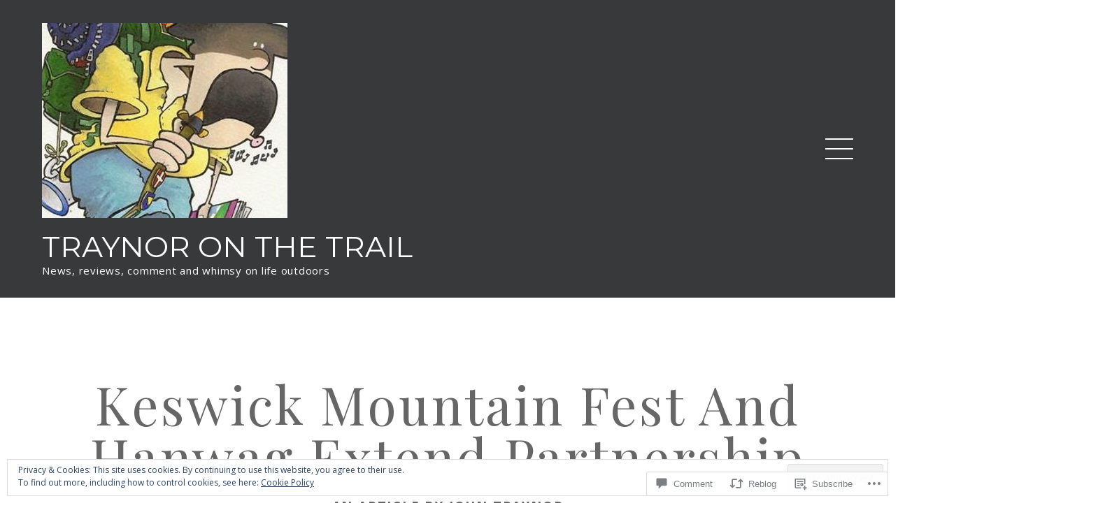

--- FILE ---
content_type: text/css;charset=utf-8
request_url: https://traynoronthetrail.blog/_static/??-eJyFjkEOwjAMBD9EcCtUOCHe0gQ3DXLiyE6I+D3prVzKzSPN7hpaNo5TwVSgrBhRIQvGUCO0OT1RUEDLh/DsVE+ws2M1maoPSUGrVSchl8CdFibiduSv/EYxtlpLfe9vvaAl9v300K0dHoU8siF28/bTD5iF5iBb9BHv4/UyTMNtHKfXFzHNY80=&cssminify=yes
body_size: 13678
content:
@charset "UTF-8";
@charset "UTF-8";




html {
	font-family: sans-serif;
	
	-ms-text-size-adjust: 100%;
	
	-webkit-text-size-adjust: 100%;
	
}


body {
	margin: 0;
}



article,
aside,
details,
figcaption,
figure,
footer,
header,
hgroup,
main,
menu,
nav,
section,
summary {
	display: block;
}


audio,
canvas,
progress,
video {
	display: inline-block;
	
	vertical-align: baseline;
	
}


audio:not([controls]) {
	display: none;
	height: 0;
}


[hidden],
template {
	display: none;
}



a {
	background-color: transparent;
}
a:hover {
	border-bottom: 1px solid #007a7c;
}

.featured-title a:hover,
#title a:hover {
	border: none;
}


a:active,
a:hover {
	outline: 0;
}



abbr[title] {
	border-bottom: 1px dotted;
}


b,
strong {
	font-weight: bold;
}


dfn {
	font-style: italic;
}


h1 {
	font-size: 2em;
	margin: 0.67em 0;
}


mark {
	background: #ff0;
	color: #000;
}


small {
	font-size: 80%;
}


sub,
sup {
	font-size: 75%;
	line-height: 0;
	position: relative;
	vertical-align: baseline;
}

sup {
	top: -0.5em;
}

sub {
	bottom: -0.25em;
}



img {
	border: 0;
}


svg:not(:root) {
	overflow: hidden;
}



figure {
	margin: 1em 40px;
}


hr {
	box-sizing: content-box;
	height: 0;
	margin: 28px 0 0 28px;
}


pre {
	overflow: auto;
}


code,
kbd,
pre,
samp {
	padding: 2px;
	border-radius: 2px;
	color: #23282d;
	font-family: Menlo,Consolas,monaco,monospace;
	font-size: inherit;
}




button,
input,
optgroup,
select,
textarea {
	color: inherit;
	
	font: inherit;
	
	margin: 0;
	
}


button {
	overflow: visible;
}


button,
select {
	text-transform: none;
}


button,
html input[type="button"],
input[type="reset"],
input[type="submit"] {
	-webkit-appearance: button;
	
	cursor: pointer;
	
}


button[disabled],
html input[disabled] {
	cursor: not-allowed;
}


button::-moz-focus-inner,
input::-moz-focus-inner {
	border: 0;
	padding: 0;
}


input {
	line-height: normal;
}


input[type="checkbox"],
input[type="radio"] {
	box-sizing: border-box;
	
	padding: 0;
	
}


input[type="number"]::-webkit-inner-spin-button,
input[type="number"]::-webkit-outer-spin-button {
	height: auto;
}


input[type="search"] {
	-webkit-appearance: textfield;
	
	box-sizing: content-box;
	
}


input[type="search"]::-webkit-search-cancel-button,
input[type="search"]::-webkit-search-decoration {
	-webkit-appearance: none;
}




legend {
	border: 0;
	
	padding: 0;
	
}


textarea {
	overflow: auto;
}


optgroup {
	font-weight: bold;
}



table {
	border-collapse: collapse;
	border-spacing: 0;
}

td,
th {
	padding: 0;
}

.foundation-mq {
	font-family: "small=0em&medium=40em&large=64em&xlarge=75em&xxlarge=90em";
}

html {
	font-size: 100%;
	box-sizing: border-box;
}

*,
*::before,
*::after {
	box-sizing: inherit;
}

body {
	padding: 0;
	margin: 0;
	font-family: "Helvetica Neue", Helvetica, Roboto, Arial, sans-serif;
	font-weight: normal;
	line-height: 1.5;
	color: #0a0a0a;
	background: #fefefe;
	-webkit-font-smoothing: subpixel-antialiased;
	-moz-osx-font-smoothing: grayscale;
	overflow-x: hidden;
}

img {
	max-width: 100%;
	height: auto;
	-ms-interpolation-mode: bicubic;
	display: inline-block;
	vertical-align: middle;
}

textarea {
	height: auto;
	min-height: 50px;
	border-radius: 3px;
}

select {
	text-shadow: 0 1px 0 #fff;
	transform: none;
	font-size: 14px;
	line-height: 2;
	color: #32373c;
	border-color: #7e8993;
	box-shadow: none;
	border-radius: 3px;
	padding: 0 24px 0 8px;
	min-height: 30px;
	max-width: 25rem;
	-webkit-appearance: none;
	background: #fff url(data:image/svg+xml;charset=US-ASCII,%3Csvg%20width%3D%2220%22%20height%3D%2…%205-5%202%201-7%207-7-7%202-1z%22%20fill%3D%22%23555%22%2F%3E%3C%2Fsvg%3E) no-repeat right 5px top 55%;
	background-size: 16px 16px;
	cursor: pointer;
	vertical-align: middle;
}

#map_canvas img,
#map_canvas embed,
#map_canvas object,
.map_canvas img,
.map_canvas embed,
.map_canvas object,
.mqa-display img,
.mqa-display embed,
.mqa-display object {
	max-width: none !important;
}

button {
	-webkit-appearance: none;
	-moz-appearance: none;
	background: transparent;
	padding: 0;
	border: 0;
	border-radius: 3px;
	line-height: 1;
}

[data-whatinput='mouse'] button {
	outline: 0;
}

.is-visible {
	display: block !important;
}

.is-hidden {
	display: none !important;
}

.row {
	margin-left: auto;
	margin-right: auto;
}

.row::before, .row::after {
	content: ' ';
	display: table;
}

.row::after {
	clear: both;
}

.row.collapse > .column, .row.collapse > .columns {
	padding-left: 0;
	padding-right: 0;
}

.row .row {
	max-width: none;
	margin-left: -0.9375rem;
	margin-right: -0.9375rem;
}

.row .row.collapse {
	margin-left: 0;
	margin-right: 0;
}

.row.expanded {
	max-width: none;
}

.row.expanded .row {
	margin-left: auto;
	margin-right: auto;
}

.column, .columns {
	width: 100%;
	float: left;
	padding-left: 0.9375rem;
	padding-right: 0.9375rem;
}

.column:last-child:not(:first-child), .columns:last-child:not(:first-child) {
	float: right;
}

.column.end:last-child:last-child, .end.columns:last-child:last-child {
	float: left;
}

.column.row.row, .row.row.columns {
	float: none;
}

.row .column.row.row, .row .row.row.columns {
	padding-left: 0;
	padding-right: 0;
	margin-left: 0;
	margin-right: 0;
}

.small-1 {
	width: 8.33333%;
}

.small-push-1 {
	position: relative;
	left: 8.33333%;
}

.small-pull-1 {
	position: relative;
	left: -8.33333%;
}

.small-offset-0 {
	margin-left: 0%;
}

.small-2 {
	width: 16.66667%;
}

.small-push-2 {
	position: relative;
	left: 16.66667%;
}

.small-pull-2 {
	position: relative;
	left: -16.66667%;
}

.small-offset-1 {
	margin-left: 8.33333%;
}

.small-3 {
	width: 25%;
}

.small-push-3 {
	position: relative;
	left: 25%;
}

.small-pull-3 {
	position: relative;
	left: -25%;
}

.small-offset-2 {
	margin-left: 16.66667%;
}

.small-4 {
	width: 33.33333%;
}

.small-push-4 {
	position: relative;
	left: 33.33333%;
}

.small-pull-4 {
	position: relative;
	left: -33.33333%;
}

.small-offset-3 {
	margin-left: 25%;
}

.small-5 {
	width: 41.66667%;
}

.small-push-5 {
	position: relative;
	left: 41.66667%;
}

.small-pull-5 {
	position: relative;
	left: -41.66667%;
}

.small-offset-4 {
	margin-left: 33.33333%;
}

.small-6 {
	width: 50%;
}

.small-push-6 {
	position: relative;
	left: 50%;
}

.small-pull-6 {
	position: relative;
	left: -50%;
}

.small-offset-5 {
	margin-left: 41.66667%;
}

.small-7 {
	width: 58.33333%;
}

.small-push-7 {
	position: relative;
	left: 58.33333%;
}

.small-pull-7 {
	position: relative;
	left: -58.33333%;
}

.small-offset-6 {
	margin-left: 50%;
}

.small-8 {
	width: 66.66667%;
}

.small-push-8 {
	position: relative;
	left: 66.66667%;
}

.small-pull-8 {
	position: relative;
	left: -66.66667%;
}

.small-offset-7 {
	margin-left: 58.33333%;
}

.small-9 {
	width: 75%;
}

.small-push-9 {
	position: relative;
	left: 75%;
}

.small-pull-9 {
	position: relative;
	left: -75%;
}

.small-offset-8 {
	margin-left: 66.66667%;
}

.small-10 {
	width: 83.33333%;
}

.small-push-10 {
	position: relative;
	left: 83.33333%;
}

.small-pull-10 {
	position: relative;
	left: -83.33333%;
}

.small-offset-9 {
	margin-left: 75%;
}

.small-11 {
	width: 91.66667%;
}

.small-push-11 {
	position: relative;
	left: 91.66667%;
}

.small-pull-11 {
	position: relative;
	left: -91.66667%;
}

.small-offset-10 {
	margin-left: 83.33333%;
}

.small-12 {
	width: 100%;
}

.small-offset-11 {
	margin-left: 91.66667%;
}

.small-up-1 > .column, .small-up-1 > .columns {
	width: 100%;
	float: left;
}

.small-up-1 > .column:nth-of-type(1n), .small-up-1 > .columns:nth-of-type(1n) {
	clear: none;
}

.small-up-1 > .column:nth-of-type(1n+1), .small-up-1 > .columns:nth-of-type(1n+1) {
	clear: both;
}

.small-up-1 > .column:last-child, .small-up-1 > .columns:last-child {
	float: left;
}

.small-up-2 > .column, .small-up-2 > .columns {
	width: 50%;
	float: left;
}

.small-up-2 > .column:nth-of-type(1n), .small-up-2 > .columns:nth-of-type(1n) {
	clear: none;
}

.small-up-2 > .column:nth-of-type(2n+1), .small-up-2 > .columns:nth-of-type(2n+1) {
	clear: both;
}

.small-up-2 > .column:last-child, .small-up-2 > .columns:last-child {
	float: left;
}

.small-up-3 > .column, .small-up-3 > .columns {
	width: 33.33333%;
	float: left;
}

.small-up-3 > .column:nth-of-type(1n), .small-up-3 > .columns:nth-of-type(1n) {
	clear: none;
}

.small-up-3 > .column:nth-of-type(3n+1), .small-up-3 > .columns:nth-of-type(3n+1) {
	clear: both;
}

.small-up-3 > .column:last-child, .small-up-3 > .columns:last-child {
	float: left;
}

.small-up-4 > .column, .small-up-4 > .columns {
	width: 25%;
	float: left;
}

.small-up-4 > .column:nth-of-type(1n), .small-up-4 > .columns:nth-of-type(1n) {
	clear: none;
}

.small-up-4 > .column:nth-of-type(4n+1), .small-up-4 > .columns:nth-of-type(4n+1) {
	clear: both;
}

.small-up-4 > .column:last-child, .small-up-4 > .columns:last-child {
	float: left;
}

.small-up-5 > .column, .small-up-5 > .columns {
	width: 20%;
	float: left;
}

.small-up-5 > .column:nth-of-type(1n), .small-up-5 > .columns:nth-of-type(1n) {
	clear: none;
}

.small-up-5 > .column:nth-of-type(5n+1), .small-up-5 > .columns:nth-of-type(5n+1) {
	clear: both;
}

.small-up-5 > .column:last-child, .small-up-5 > .columns:last-child {
	float: left;
}

.small-up-6 > .column, .small-up-6 > .columns {
	width: 16.66667%;
	float: left;
}

.small-up-6 > .column:nth-of-type(1n), .small-up-6 > .columns:nth-of-type(1n) {
	clear: none;
}

.small-up-6 > .column:nth-of-type(6n+1), .small-up-6 > .columns:nth-of-type(6n+1) {
	clear: both;
}

.small-up-6 > .column:last-child, .small-up-6 > .columns:last-child {
	float: left;
}

.small-up-7 > .column, .small-up-7 > .columns {
	width: 14.28571%;
	float: left;
}

.small-up-7 > .column:nth-of-type(1n), .small-up-7 > .columns:nth-of-type(1n) {
	clear: none;
}

.small-up-7 > .column:nth-of-type(7n+1), .small-up-7 > .columns:nth-of-type(7n+1) {
	clear: both;
}

.small-up-7 > .column:last-child, .small-up-7 > .columns:last-child {
	float: left;
}

.small-up-8 > .column, .small-up-8 > .columns {
	width: 12.5%;
	float: left;
}

.small-up-8 > .column:nth-of-type(1n), .small-up-8 > .columns:nth-of-type(1n) {
	clear: none;
}

.small-up-8 > .column:nth-of-type(8n+1), .small-up-8 > .columns:nth-of-type(8n+1) {
	clear: both;
}

.small-up-8 > .column:last-child, .small-up-8 > .columns:last-child {
	float: left;
}

.small-collapse > .column, .small-collapse > .columns {
	padding-left: 0;
	padding-right: 0;
}

.small-collapse .row,
.expanded.row .small-collapse.row {
	margin-left: 0;
	margin-right: 0;
}

.small-uncollapse > .column, .small-uncollapse > .columns {
	padding-left: 0.9375rem;
	padding-right: 0.9375rem;
}

.small-centered {
	float: none;
	margin-left: auto;
	margin-right: auto;
}

.small-uncentered,
.small-push-0,
.small-pull-0 {
	position: static;
	margin-left: 0;
	margin-right: 0;
	float: left;
}

@media screen and (min-width: 40em) {
	.medium-1 {
	width: 8.33333%;
	}

	.medium-push-1 {
	position: relative;
	left: 8.33333%;
	}

	.medium-pull-1 {
	position: relative;
	left: -8.33333%;
	}

	.medium-offset-0 {
	margin-left: 0%;
	}

	.medium-2 {
	width: 16.66667%;
	}

	.medium-push-2 {
	position: relative;
	left: 16.66667%;
	}

	.medium-pull-2 {
	position: relative;
	left: -16.66667%;
	}

	.medium-offset-1 {
	margin-left: 8.33333%;
	}

	.medium-3 {
	width: 25%;
	}

	.medium-push-3 {
	position: relative;
	left: 25%;
	}

	.medium-pull-3 {
	position: relative;
	left: -25%;
	}

	.medium-offset-2 {
	margin-left: 16.66667%;
	}

	.medium-4 {
	width: 33.33333%;
	}

	.medium-push-4 {
	position: relative;
	left: 33.33333%;
	}

	.medium-pull-4 {
	position: relative;
	left: -33.33333%;
	}

	.medium-offset-3 {
	margin-left: 25%;
	}

	.medium-5 {
	width: 41.66667%;
	}

	.medium-push-5 {
	position: relative;
	left: 41.66667%;
	}

	.medium-pull-5 {
	position: relative;
	left: -41.66667%;
	}

	.medium-offset-4 {
	margin-left: 33.33333%;
	}

	.medium-6 {
	width: 50%;
	}

	.medium-push-6 {
	position: relative;
	left: 50%;
	}

	.medium-pull-6 {
	position: relative;
	left: -50%;
	}

	.medium-offset-5 {
	margin-left: 41.66667%;
	}

	.medium-7 {
	width: 58.33333%;
	}

	.medium-push-7 {
	position: relative;
	left: 58.33333%;
	}

	.medium-pull-7 {
	position: relative;
	left: -58.33333%;
	}

	.medium-offset-6 {
	margin-left: 50%;
	}

	.medium-8 {
	width: 66.66667%;
	}

	.medium-push-8 {
	position: relative;
	left: 66.66667%;
	}

	.medium-pull-8 {
	position: relative;
	left: -66.66667%;
	}

	.medium-offset-7 {
	margin-left: 58.33333%;
	}

	.medium-9 {
	width: 75%;
	}

	.medium-push-9 {
	position: relative;
	left: 75%;
	}

	.medium-pull-9 {
	position: relative;
	left: -75%;
	}

	.medium-offset-8 {
	margin-left: 66.66667%;
	}

	.medium-10 {
	width: 83.33333%;
	}

	.medium-push-10 {
	position: relative;
	left: 83.33333%;
	}

	.medium-pull-10 {
	position: relative;
	left: -83.33333%;
	}

	.medium-offset-9 {
	margin-left: 75%;
	}

	.medium-11 {
	width: 91.66667%;
	}

	.medium-push-11 {
	position: relative;
	left: 91.66667%;
	}

	.medium-pull-11 {
	position: relative;
	left: -91.66667%;
	}

	.medium-offset-10 {
	margin-left: 83.33333%;
	}

	.medium-12 {
	width: 100%;
	}

	.medium-offset-11 {
	margin-left: 91.66667%;
	}

	.medium-up-1 > .column, .medium-up-1 > .columns {
	width: 100%;
	float: left;
	}

	.medium-up-1 > .column:nth-of-type(1n), .medium-up-1 > .columns:nth-of-type(1n) {
	clear: none;
	}

	.medium-up-1 > .column:nth-of-type(1n+1), .medium-up-1 > .columns:nth-of-type(1n+1) {
	clear: both;
	}

	.medium-up-1 > .column:last-child, .medium-up-1 > .columns:last-child {
	float: left;
	}

	.medium-up-2 > .column, .medium-up-2 > .columns {
	width: 50%;
	float: left;
	}

	.medium-up-2 > .column:nth-of-type(1n), .medium-up-2 > .columns:nth-of-type(1n) {
	clear: none;
	}

	.medium-up-2 > .column:nth-of-type(2n+1), .medium-up-2 > .columns:nth-of-type(2n+1) {
	clear: both;
	}

	.medium-up-2 > .column:last-child, .medium-up-2 > .columns:last-child {
	float: left;
	}

	.medium-up-3 > .column, .medium-up-3 > .columns {
	width: 33.33333%;
	float: left;
	}

	.medium-up-3 > .column:nth-of-type(1n), .medium-up-3 > .columns:nth-of-type(1n) {
	clear: none;
	}

	.medium-up-3 > .column:nth-of-type(3n+1), .medium-up-3 > .columns:nth-of-type(3n+1) {
	clear: both;
	}

	.medium-up-3 > .column:last-child, .medium-up-3 > .columns:last-child {
	float: left;
	}

	.medium-up-4 > .column, .medium-up-4 > .columns {
	width: 25%;
	float: left;
	}

	.medium-up-4 > .column:nth-of-type(1n), .medium-up-4 > .columns:nth-of-type(1n) {
	clear: none;
	}

	.medium-up-4 > .column:nth-of-type(4n+1), .medium-up-4 > .columns:nth-of-type(4n+1) {
	clear: both;
	}

	.medium-up-4 > .column:last-child, .medium-up-4 > .columns:last-child {
	float: left;
	}

	.medium-up-5 > .column, .medium-up-5 > .columns {
	width: 20%;
	float: left;
	}

	.medium-up-5 > .column:nth-of-type(1n), .medium-up-5 > .columns:nth-of-type(1n) {
	clear: none;
	}

	.medium-up-5 > .column:nth-of-type(5n+1), .medium-up-5 > .columns:nth-of-type(5n+1) {
	clear: both;
	}

	.medium-up-5 > .column:last-child, .medium-up-5 > .columns:last-child {
	float: left;
	}

	.medium-up-6 > .column, .medium-up-6 > .columns {
	width: 16.66667%;
	float: left;
	}

	.medium-up-6 > .column:nth-of-type(1n), .medium-up-6 > .columns:nth-of-type(1n) {
	clear: none;
	}

	.medium-up-6 > .column:nth-of-type(6n+1), .medium-up-6 > .columns:nth-of-type(6n+1) {
	clear: both;
	}

	.medium-up-6 > .column:last-child, .medium-up-6 > .columns:last-child {
	float: left;
	}

	.medium-up-7 > .column, .medium-up-7 > .columns {
	width: 14.28571%;
	float: left;
	}

	.medium-up-7 > .column:nth-of-type(1n), .medium-up-7 > .columns:nth-of-type(1n) {
	clear: none;
	}

	.medium-up-7 > .column:nth-of-type(7n+1), .medium-up-7 > .columns:nth-of-type(7n+1) {
	clear: both;
	}

	.medium-up-7 > .column:last-child, .medium-up-7 > .columns:last-child {
	float: left;
	}

	.medium-up-8 > .column, .medium-up-8 > .columns {
	width: 12.5%;
	float: left;
	}

	.medium-up-8 > .column:nth-of-type(1n), .medium-up-8 > .columns:nth-of-type(1n) {
	clear: none;
	}

	.medium-up-8 > .column:nth-of-type(8n+1), .medium-up-8 > .columns:nth-of-type(8n+1) {
	clear: both;
	}

	.medium-up-8 > .column:last-child, .medium-up-8 > .columns:last-child {
	float: left;
	}

	.medium-collapse > .column, .medium-collapse > .columns {
	padding-left: 0;
	padding-right: 0;
	}

	.medium-collapse .row,
	.expanded.row .medium-collapse.row {
	margin-left: 0;
	margin-right: 0;
	}

	.medium-uncollapse > .column, .medium-uncollapse > .columns {
	padding-left: 0.9375rem;
	padding-right: 0.9375rem;
	}

	.medium-centered {
	float: none;
	margin-left: auto;
	margin-right: auto;
	}

	.medium-uncentered,
	.medium-push-0,
	.medium-pull-0 {
	position: static;
	margin-left: 0;
	margin-right: 0;
	float: left;
	}
}
@media screen and (min-width: 64em) {
	.large-1 {
	width: 8.33333%;
	}

	.large-push-1 {
	position: relative;
	left: 8.33333%;
	}

	.large-pull-1 {
	position: relative;
	left: -8.33333%;
	}

	.large-offset-0 {
	margin-left: 0%;
	}

	.large-2 {
	width: 16.66667%;
	}

	.large-push-2 {
	position: relative;
	left: 16.66667%;
	}

	.large-pull-2 {
	position: relative;
	left: -16.66667%;
	}

	.large-offset-1 {
	margin-left: 8.33333%;
	}

	.large-3 {
	width: 25%;
	}

	.large-push-3 {
	position: relative;
	left: 25%;
	}

	.large-pull-3 {
	position: relative;
	left: -25%;
	}

	.large-offset-2 {
	margin-left: 16.66667%;
	}

	.large-4 {
	width: 33.33333%;
	}

	.large-push-4 {
	position: relative;
	left: 33.33333%;
	}

	.large-pull-4 {
	position: relative;
	left: -33.33333%;
	}

	.large-offset-3 {
	margin-left: 25%;
	}

	.large-5 {
	width: 41.66667%;
	}

	.large-push-5 {
	position: relative;
	left: 41.66667%;
	}

	.large-pull-5 {
	position: relative;
	left: -41.66667%;
	}

	.large-offset-4 {
	margin-left: 33.33333%;
	}

	.large-6 {
	width: 50%;
	}

	.large-push-6 {
	position: relative;
	left: 50%;
	}

	.large-pull-6 {
	position: relative;
	left: -50%;
	}

	.large-offset-5 {
	margin-left: 41.66667%;
	}

	.large-7 {
	width: 58.33333%;
	}

	.large-push-7 {
	position: relative;
	left: 58.33333%;
	}

	.large-pull-7 {
	position: relative;
	left: -58.33333%;
	}

	.large-offset-6 {
	margin-left: 50%;
	}

	.large-8 {
	width: 66.66667%;
	}

	.large-push-8 {
	position: relative;
	left: 66.66667%;
	}

	.large-pull-8 {
	position: relative;
	left: -66.66667%;
	}

	.large-offset-7 {
	margin-left: 58.33333%;
	}

	.large-9 {
	width: 75%;
	}

	.large-push-9 {
	position: relative;
	left: 75%;
	}

	.large-pull-9 {
	position: relative;
	left: -75%;
	}

	.large-offset-8 {
	margin-left: 66.66667%;
	}

	.large-10 {
	width: 83.33333%;
	}

	.large-push-10 {
	position: relative;
	left: 83.33333%;
	}

	.large-pull-10 {
	position: relative;
	left: -83.33333%;
	}

	.large-offset-9 {
	margin-left: 75%;
	}

	.large-11 {
	width: 91.66667%;
	}

	.large-push-11 {
	position: relative;
	left: 91.66667%;
	}

	.large-pull-11 {
	position: relative;
	left: -91.66667%;
	}

	.large-offset-10 {
	margin-left: 83.33333%;
	}

	.large-12 {
	width: 100%;
	}

	.large-offset-11 {
	margin-left: 91.66667%;
	}

	.large-up-1 > .column, .large-up-1 > .columns {
	width: 100%;
	float: left;
	}

	.large-up-1 > .column:nth-of-type(1n), .large-up-1 > .columns:nth-of-type(1n) {
	clear: none;
	}

	.large-up-1 > .column:nth-of-type(1n+1), .large-up-1 > .columns:nth-of-type(1n+1) {
	clear: both;
	}

	.large-up-1 > .column:last-child, .large-up-1 > .columns:last-child {
	float: left;
	}

	.large-up-2 > .column, .large-up-2 > .columns {
	width: 50%;
	float: left;
	}

	.large-up-2 > .column:nth-of-type(1n), .large-up-2 > .columns:nth-of-type(1n) {
	clear: none;
	}

	.large-up-2 > .column:nth-of-type(2n+1), .large-up-2 > .columns:nth-of-type(2n+1) {
	clear: both;
	}

	.large-up-2 > .column:last-child, .large-up-2 > .columns:last-child {
	float: left;
	}

	.large-up-3 > .column, .large-up-3 > .columns {
	width: 33.33333%;
	float: left;
	}

	.large-up-3 > .column:nth-of-type(1n), .large-up-3 > .columns:nth-of-type(1n) {
	clear: none;
	}

	.large-up-3 > .column:nth-of-type(3n+1), .large-up-3 > .columns:nth-of-type(3n+1) {
	clear: both;
	}

	.large-up-3 > .column:last-child, .large-up-3 > .columns:last-child {
	float: left;
	}

	.large-up-4 > .column, .large-up-4 > .columns {
	width: 25%;
	float: left;
	}

	.large-up-4 > .column:nth-of-type(1n), .large-up-4 > .columns:nth-of-type(1n) {
	clear: none;
	}

	.large-up-4 > .column:nth-of-type(4n+1), .large-up-4 > .columns:nth-of-type(4n+1) {
	clear: both;
	}

	.large-up-4 > .column:last-child, .large-up-4 > .columns:last-child {
	float: left;
	}

	.large-up-5 > .column, .large-up-5 > .columns {
	width: 20%;
	float: left;
	}

	.large-up-5 > .column:nth-of-type(1n), .large-up-5 > .columns:nth-of-type(1n) {
	clear: none;
	}

	.large-up-5 > .column:nth-of-type(5n+1), .large-up-5 > .columns:nth-of-type(5n+1) {
	clear: both;
	}

	.large-up-5 > .column:last-child, .large-up-5 > .columns:last-child {
	float: left;
	}

	.large-up-6 > .column, .large-up-6 > .columns {
	width: 16.66667%;
	float: left;
	}

	.large-up-6 > .column:nth-of-type(1n), .large-up-6 > .columns:nth-of-type(1n) {
	clear: none;
	}

	.large-up-6 > .column:nth-of-type(6n+1), .large-up-6 > .columns:nth-of-type(6n+1) {
	clear: both;
	}

	.large-up-6 > .column:last-child, .large-up-6 > .columns:last-child {
	float: left;
	}

	.large-up-7 > .column, .large-up-7 > .columns {
	width: 14.28571%;
	float: left;
	}

	.large-up-7 > .column:nth-of-type(1n), .large-up-7 > .columns:nth-of-type(1n) {
	clear: none;
	}

	.large-up-7 > .column:nth-of-type(7n+1), .large-up-7 > .columns:nth-of-type(7n+1) {
	clear: both;
	}

	.large-up-7 > .column:last-child, .large-up-7 > .columns:last-child {
	float: left;
	}

	.large-up-8 > .column, .large-up-8 > .columns {
	width: 12.5%;
	float: left;
	}

	.large-up-8 > .column:nth-of-type(1n), .large-up-8 > .columns:nth-of-type(1n) {
	clear: none;
	}

	.large-up-8 > .column:nth-of-type(8n+1), .large-up-8 > .columns:nth-of-type(8n+1) {
	clear: both;
	}

	.large-up-8 > .column:last-child, .large-up-8 > .columns:last-child {
	float: left;
	}

	.large-collapse > .column, .large-collapse > .columns {
	padding-left: 0;
	padding-right: 0;
	}

	.large-collapse .row,
	.expanded.row .large-collapse.row {
	margin-left: 0;
	margin-right: 0;
	}

	.large-uncollapse > .column, .large-uncollapse > .columns {
	padding-left: 0.9375rem;
	padding-right: 0.9375rem;
	}

	.large-centered {
	float: none;
	margin-left: auto;
	margin-right: auto;
	}

	.large-uncentered,
	.large-push-0,
	.large-pull-0 {
	position: static;
	margin-left: 0;
	margin-right: 0;
	float: left;
	}
}
.slide-in-down.mui-enter {
	transition-duration: 500ms;
	transition-timing-function: linear;
	-webkit-transform: translateY(-100%);
	-ms-transform: translateY(-100%);
	transform: translateY(-100%);
	transition-property: -webkit-transform, opacity;
	transition-property: transform, opacity;
	-webkit-backface-visibility: hidden;
	backface-visibility: hidden;
}

.slide-in-down.mui-enter.mui-enter-active {
	-webkit-transform: translateY(0);
	-ms-transform: translateY(0);
	transform: translateY(0);
}

.slide-in-left.mui-enter {
	transition-duration: 500ms;
	transition-timing-function: linear;
	-webkit-transform: translateX(-100%);
	-ms-transform: translateX(-100%);
	transform: translateX(-100%);
	transition-property: -webkit-transform, opacity;
	transition-property: transform, opacity;
	-webkit-backface-visibility: hidden;
	backface-visibility: hidden;
}

.slide-in-left.mui-enter.mui-enter-active {
	-webkit-transform: translateX(0);
	-ms-transform: translateX(0);
	transform: translateX(0);
}

.slide-in-up.mui-enter {
	transition-duration: 500ms;
	transition-timing-function: linear;
	-webkit-transform: translateY(100%);
	-ms-transform: translateY(100%);
	transform: translateY(100%);
	transition-property: -webkit-transform, opacity;
	transition-property: transform, opacity;
	-webkit-backface-visibility: hidden;
	backface-visibility: hidden;
}

.slide-in-up.mui-enter.mui-enter-active {
	-webkit-transform: translateY(0);
	-ms-transform: translateY(0);
	transform: translateY(0);
}

.slide-in-right.mui-enter {
	transition-duration: 500ms;
	transition-timing-function: linear;
	-webkit-transform: translateX(100%);
	-ms-transform: translateX(100%);
	transform: translateX(100%);
	transition-property: -webkit-transform, opacity;
	transition-property: transform, opacity;
	-webkit-backface-visibility: hidden;
	backface-visibility: hidden;
}

.slide-in-right.mui-enter.mui-enter-active {
	-webkit-transform: translateX(0);
	-ms-transform: translateX(0);
	transform: translateX(0);
}

.slide-out-down.mui-leave {
	transition-duration: 500ms;
	transition-timing-function: linear;
	-webkit-transform: translateY(0);
	-ms-transform: translateY(0);
	transform: translateY(0);
	transition-property: -webkit-transform, opacity;
	transition-property: transform, opacity;
	-webkit-backface-visibility: hidden;
	backface-visibility: hidden;
}

.slide-out-down.mui-leave.mui-leave-active {
	-webkit-transform: translateY(100%);
	-ms-transform: translateY(100%);
	transform: translateY(100%);
}

.slide-out-right.mui-leave {
	transition-duration: 500ms;
	transition-timing-function: linear;
	-webkit-transform: translateX(0);
	-ms-transform: translateX(0);
	transform: translateX(0);
	transition-property: -webkit-transform, opacity;
	transition-property: transform, opacity;
	-webkit-backface-visibility: hidden;
	backface-visibility: hidden;
}

.slide-out-right.mui-leave.mui-leave-active {
	-webkit-transform: translateX(100%);
	-ms-transform: translateX(100%);
	transform: translateX(100%);
}

.slide-out-up.mui-leave {
	transition-duration: 500ms;
	transition-timing-function: linear;
	-webkit-transform: translateY(0);
	-ms-transform: translateY(0);
	transform: translateY(0);
	transition-property: -webkit-transform, opacity;
	transition-property: transform, opacity;
	-webkit-backface-visibility: hidden;
	backface-visibility: hidden;
}

.slide-out-up.mui-leave.mui-leave-active {
	-webkit-transform: translateY(-100%);
	-ms-transform: translateY(-100%);
	transform: translateY(-100%);
}

.slide-out-left.mui-leave {
	transition-duration: 500ms;
	transition-timing-function: linear;
	-webkit-transform: translateX(0);
	-ms-transform: translateX(0);
	transform: translateX(0);
	transition-property: -webkit-transform, opacity;
	transition-property: transform, opacity;
	-webkit-backface-visibility: hidden;
	backface-visibility: hidden;
}

.slide-out-left.mui-leave.mui-leave-active {
	-webkit-transform: translateX(-100%);
	-ms-transform: translateX(-100%);
	transform: translateX(-100%);
}

.fade-in.mui-enter {
	transition-duration: 500ms;
	transition-timing-function: linear;
	opacity: 0;
	transition-property: opacity;
}

.fade-in.mui-enter.mui-enter-active {
	opacity: 1;
}

.fade-out.mui-leave {
	transition-duration: 500ms;
	transition-timing-function: linear;
	opacity: 1;
	transition-property: opacity;
}

.fade-out.mui-leave.mui-leave-active {
	opacity: 0;
}

.hinge-in-from-top.mui-enter {
	transition-duration: 500ms;
	transition-timing-function: linear;
	-webkit-transform: perspective(2000px) rotateX(-90deg);
	transform: perspective(2000px) rotateX(-90deg);
	-webkit-transform-origin: top;
	-ms-transform-origin: top;
	transform-origin: top;
	transition-property: -webkit-transform, opacity;
	transition-property: transform, opacity;
	opacity: 0;
}

.hinge-in-from-top.mui-enter.mui-enter-active {
	-webkit-transform: perspective(2000px) rotate(0deg);
	transform: perspective(2000px) rotate(0deg);
	opacity: 1;
}

.hinge-in-from-right.mui-enter {
	transition-duration: 500ms;
	transition-timing-function: linear;
	-webkit-transform: perspective(2000px) rotateY(-90deg);
	transform: perspective(2000px) rotateY(-90deg);
	-webkit-transform-origin: right;
	-ms-transform-origin: right;
	transform-origin: right;
	transition-property: -webkit-transform, opacity;
	transition-property: transform, opacity;
	opacity: 0;
}

.hinge-in-from-right.mui-enter.mui-enter-active {
	-webkit-transform: perspective(2000px) rotate(0deg);
	transform: perspective(2000px) rotate(0deg);
	opacity: 1;
}

.hinge-in-from-bottom.mui-enter {
	transition-duration: 500ms;
	transition-timing-function: linear;
	-webkit-transform: perspective(2000px) rotateX(90deg);
	transform: perspective(2000px) rotateX(90deg);
	-webkit-transform-origin: bottom;
	-ms-transform-origin: bottom;
	transform-origin: bottom;
	transition-property: -webkit-transform, opacity;
	transition-property: transform, opacity;
	opacity: 0;
}

.hinge-in-from-bottom.mui-enter.mui-enter-active {
	-webkit-transform: perspective(2000px) rotate(0deg);
	transform: perspective(2000px) rotate(0deg);
	opacity: 1;
}

.hinge-in-from-left.mui-enter {
	transition-duration: 500ms;
	transition-timing-function: linear;
	-webkit-transform: perspective(2000px) rotateY(90deg);
	transform: perspective(2000px) rotateY(90deg);
	-webkit-transform-origin: left;
	-ms-transform-origin: left;
	transform-origin: left;
	transition-property: -webkit-transform, opacity;
	transition-property: transform, opacity;
	opacity: 0;
}

.hinge-in-from-left.mui-enter.mui-enter-active {
	-webkit-transform: perspective(2000px) rotate(0deg);
	transform: perspective(2000px) rotate(0deg);
	opacity: 1;
}

.hinge-in-from-middle-x.mui-enter {
	transition-duration: 500ms;
	transition-timing-function: linear;
	-webkit-transform: perspective(2000px) rotateX(-90deg);
	transform: perspective(2000px) rotateX(-90deg);
	-webkit-transform-origin: center;
	-ms-transform-origin: center;
	transform-origin: center;
	transition-property: -webkit-transform, opacity;
	transition-property: transform, opacity;
	opacity: 0;
}

.hinge-in-from-middle-x.mui-enter.mui-enter-active {
	-webkit-transform: perspective(2000px) rotate(0deg);
	transform: perspective(2000px) rotate(0deg);
	opacity: 1;
}

.hinge-in-from-middle-y.mui-enter {
	transition-duration: 500ms;
	transition-timing-function: linear;
	-webkit-transform: perspective(2000px) rotateY(-90deg);
	transform: perspective(2000px) rotateY(-90deg);
	-webkit-transform-origin: center;
	-ms-transform-origin: center;
	transform-origin: center;
	transition-property: -webkit-transform, opacity;
	transition-property: transform, opacity;
	opacity: 0;
}

.hinge-in-from-middle-y.mui-enter.mui-enter-active {
	-webkit-transform: perspective(2000px) rotate(0deg);
	transform: perspective(2000px) rotate(0deg);
	opacity: 1;
}

.hinge-out-from-top.mui-leave {
	transition-duration: 500ms;
	transition-timing-function: linear;
	-webkit-transform: perspective(2000px) rotate(0deg);
	transform: perspective(2000px) rotate(0deg);
	-webkit-transform-origin: top;
	-ms-transform-origin: top;
	transform-origin: top;
	transition-property: -webkit-transform, opacity;
	transition-property: transform, opacity;
	opacity: 1;
}

.hinge-out-from-top.mui-leave.mui-leave-active {
	-webkit-transform: perspective(2000px) rotateX(-90deg);
	transform: perspective(2000px) rotateX(-90deg);
	opacity: 0;
}

.hinge-out-from-right.mui-leave {
	transition-duration: 500ms;
	transition-timing-function: linear;
	-webkit-transform: perspective(2000px) rotate(0deg);
	transform: perspective(2000px) rotate(0deg);
	-webkit-transform-origin: right;
	-ms-transform-origin: right;
	transform-origin: right;
	transition-property: -webkit-transform, opacity;
	transition-property: transform, opacity;
	opacity: 1;
}

.hinge-out-from-right.mui-leave.mui-leave-active {
	-webkit-transform: perspective(2000px) rotateY(-90deg);
	transform: perspective(2000px) rotateY(-90deg);
	opacity: 0;
}

.hinge-out-from-bottom.mui-leave {
	transition-duration: 500ms;
	transition-timing-function: linear;
	-webkit-transform: perspective(2000px) rotate(0deg);
	transform: perspective(2000px) rotate(0deg);
	-webkit-transform-origin: bottom;
	-ms-transform-origin: bottom;
	transform-origin: bottom;
	transition-property: -webkit-transform, opacity;
	transition-property: transform, opacity;
	opacity: 1;
}

.hinge-out-from-bottom.mui-leave.mui-leave-active {
	-webkit-transform: perspective(2000px) rotateX(90deg);
	transform: perspective(2000px) rotateX(90deg);
	opacity: 0;
}

.hinge-out-from-left.mui-leave {
	transition-duration: 500ms;
	transition-timing-function: linear;
	-webkit-transform: perspective(2000px) rotate(0deg);
	transform: perspective(2000px) rotate(0deg);
	-webkit-transform-origin: left;
	-ms-transform-origin: left;
	transform-origin: left;
	transition-property: -webkit-transform, opacity;
	transition-property: transform, opacity;
	opacity: 1;
}

.hinge-out-from-left.mui-leave.mui-leave-active {
	-webkit-transform: perspective(2000px) rotateY(90deg);
	transform: perspective(2000px) rotateY(90deg);
	opacity: 0;
}

.hinge-out-from-middle-x.mui-leave {
	transition-duration: 500ms;
	transition-timing-function: linear;
	-webkit-transform: perspective(2000px) rotate(0deg);
	transform: perspective(2000px) rotate(0deg);
	-webkit-transform-origin: center;
	-ms-transform-origin: center;
	transform-origin: center;
	transition-property: -webkit-transform, opacity;
	transition-property: transform, opacity;
	opacity: 1;
}

.hinge-out-from-middle-x.mui-leave.mui-leave-active {
	-webkit-transform: perspective(2000px) rotateX(-90deg);
	transform: perspective(2000px) rotateX(-90deg);
	opacity: 0;
}

.hinge-out-from-middle-y.mui-leave {
	transition-duration: 500ms;
	transition-timing-function: linear;
	-webkit-transform: perspective(2000px) rotate(0deg);
	transform: perspective(2000px) rotate(0deg);
	-webkit-transform-origin: center;
	-ms-transform-origin: center;
	transform-origin: center;
	transition-property: -webkit-transform, opacity;
	transition-property: transform, opacity;
	opacity: 1;
}

.hinge-out-from-middle-y.mui-leave.mui-leave-active {
	-webkit-transform: perspective(2000px) rotateY(-90deg);
	transform: perspective(2000px) rotateY(-90deg);
	opacity: 0;
}

.scale-in-up.mui-enter {
	transition-duration: 500ms;
	transition-timing-function: linear;
	-webkit-transform: scale(0.5);
	-ms-transform: scale(0.5);
	transform: scale(0.5);
	transition-property: -webkit-transform, opacity;
	transition-property: transform, opacity;
	opacity: 0;
}

.scale-in-up.mui-enter.mui-enter-active {
	-webkit-transform: scale(1);
	-ms-transform: scale(1);
	transform: scale(1);
	opacity: 1;
}

.scale-in-down.mui-enter {
	transition-duration: 500ms;
	transition-timing-function: linear;
	-webkit-transform: scale(1.5);
	-ms-transform: scale(1.5);
	transform: scale(1.5);
	transition-property: -webkit-transform, opacity;
	transition-property: transform, opacity;
	opacity: 0;
}

.scale-in-down.mui-enter.mui-enter-active {
	-webkit-transform: scale(1);
	-ms-transform: scale(1);
	transform: scale(1);
	opacity: 1;
}

.scale-out-up.mui-leave {
	transition-duration: 500ms;
	transition-timing-function: linear;
	-webkit-transform: scale(1);
	-ms-transform: scale(1);
	transform: scale(1);
	transition-property: -webkit-transform, opacity;
	transition-property: transform, opacity;
	opacity: 1;
}

.scale-out-up.mui-leave.mui-leave-active {
	-webkit-transform: scale(1.5);
	-ms-transform: scale(1.5);
	transform: scale(1.5);
	opacity: 0;
}

.scale-out-down.mui-leave {
	transition-duration: 500ms;
	transition-timing-function: linear;
	-webkit-transform: scale(1);
	-ms-transform: scale(1);
	transform: scale(1);
	transition-property: -webkit-transform, opacity;
	transition-property: transform, opacity;
	opacity: 1;
}

.scale-out-down.mui-leave.mui-leave-active {
	-webkit-transform: scale(0.5);
	-ms-transform: scale(0.5);
	transform: scale(0.5);
	opacity: 0;
}

.spin-in.mui-enter {
	transition-duration: 500ms;
	transition-timing-function: linear;
	-webkit-transform: rotate(-0.75turn);
	-ms-transform: rotate(-0.75turn);
	transform: rotate(-0.75turn);
	transition-property: -webkit-transform, opacity;
	transition-property: transform, opacity;
	opacity: 0;
}

.spin-in.mui-enter.mui-enter-active {
	-webkit-transform: rotate(0);
	-ms-transform: rotate(0);
	transform: rotate(0);
	opacity: 1;
}

.spin-out.mui-leave {
	transition-duration: 500ms;
	transition-timing-function: linear;
	-webkit-transform: rotate(0);
	-ms-transform: rotate(0);
	transform: rotate(0);
	transition-property: -webkit-transform, opacity;
	transition-property: transform, opacity;
	opacity: 1;
}

.spin-out.mui-leave.mui-leave-active {
	-webkit-transform: rotate(0.75turn);
	-ms-transform: rotate(0.75turn);
	transform: rotate(0.75turn);
	opacity: 0;
}

.spin-in-ccw.mui-enter {
	transition-duration: 500ms;
	transition-timing-function: linear;
	-webkit-transform: rotate(0.75turn);
	-ms-transform: rotate(0.75turn);
	transform: rotate(0.75turn);
	transition-property: -webkit-transform, opacity;
	transition-property: transform, opacity;
	opacity: 0;
}

.spin-in-ccw.mui-enter.mui-enter-active {
	-webkit-transform: rotate(0);
	-ms-transform: rotate(0);
	transform: rotate(0);
	opacity: 1;
}

.spin-out-ccw.mui-leave {
	transition-duration: 500ms;
	transition-timing-function: linear;
	-webkit-transform: rotate(0);
	-ms-transform: rotate(0);
	transform: rotate(0);
	transition-property: -webkit-transform, opacity;
	transition-property: transform, opacity;
	opacity: 1;
}

.spin-out-ccw.mui-leave.mui-leave-active {
	-webkit-transform: rotate(-0.75turn);
	-ms-transform: rotate(-0.75turn);
	transform: rotate(-0.75turn);
	opacity: 0;
}

.slow {
	transition-duration: 750ms !important;
}

.fast {
	transition-duration: 250ms !important;
}

.linear {
	transition-timing-function: linear !important;
}

.ease {
	transition-timing-function: ease !important;
}

.ease-in {
	transition-timing-function: ease-in !important;
}

.ease-out {
	transition-timing-function: ease-out !important;
}

.ease-in-out {
	transition-timing-function: ease-in-out !important;
}

.bounce-in {
	transition-timing-function: cubic-bezier(0.485, 0.155, 0.24, 1.245) !important;
}

.bounce-out {
	transition-timing-function: cubic-bezier(0.485, 0.155, 0.515, 0.845) !important;
}

.bounce-in-out {
	transition-timing-function: cubic-bezier(0.76, -0.245, 0.24, 1.245) !important;
}

.short-delay {
	transition-delay: 300ms !important;
}

.long-delay {
	transition-delay: 700ms !important;
}

.shake {
	-webkit-animation-name: shake-7;
	animation-name: shake-7;
}

@-webkit-keyframes shake-7 {
	0%, 10%, 20%, 30%, 40%, 50%, 60%, 70%, 80%, 90% {
	-webkit-transform: translateX(7%);
	transform: translateX(7%);
	}
	5%, 15%, 25%, 35%, 45%, 55%, 65%, 75%, 85%, 95% {
	-webkit-transform: translateX(-7%);
	transform: translateX(-7%);
	}
}
@keyframes shake-7 {
	0%, 10%, 20%, 30%, 40%, 50%, 60%, 70%, 80%, 90% {
	-webkit-transform: translateX(7%);
	transform: translateX(7%);
	}
	5%, 15%, 25%, 35%, 45%, 55%, 65%, 75%, 85%, 95% {
	-webkit-transform: translateX(-7%);
	transform: translateX(-7%);
	}
}
.spin-cw {
	-webkit-animation-name: spin-cw-1turn;
	animation-name: spin-cw-1turn;
}

@-webkit-keyframes spin-cw-1turn {
	0% {
	-webkit-transform: rotate(-1turn);
	transform: rotate(-1turn);
	}
	100% {
	-webkit-transform: rotate(0);
	transform: rotate(0);
	}
}
@keyframes spin-cw-1turn {
	0% {
	-webkit-transform: rotate(-1turn);
	transform: rotate(-1turn);
	}
	100% {
	-webkit-transform: rotate(0);
	transform: rotate(0);
	}
}
.spin-ccw {
	-webkit-animation-name: spin-cw-1turn;
	animation-name: spin-cw-1turn;
}

@keyframes spin-cw-1turn {
	0% {
	-webkit-transform: rotate(0);
	transform: rotate(0);
	}
	100% {
	-webkit-transform: rotate(1turn);
	transform: rotate(1turn);
	}
}
.wiggle {
	-webkit-animation-name: wiggle-7deg;
	animation-name: wiggle-7deg;
}

@-webkit-keyframes wiggle-7deg {
	40%, 50%, 60% {
	-webkit-transform: rotate(7deg);
	transform: rotate(7deg);
	}
	35%, 45%, 55%, 65% {
	-webkit-transform: rotate(-7deg);
	transform: rotate(-7deg);
	}
	0%, 30%, 70%, 100% {
	-webkit-transform: rotate(0);
	transform: rotate(0);
	}
}
@keyframes wiggle-7deg {
	40%, 50%, 60% {
	-webkit-transform: rotate(7deg);
	transform: rotate(7deg);
	}
	35%, 45%, 55%, 65% {
	-webkit-transform: rotate(-7deg);
	transform: rotate(-7deg);
	}
	0%, 30%, 70%, 100% {
	-webkit-transform: rotate(0);
	transform: rotate(0);
	}
}
.shake,
.spin-cw,
.spin-ccw,
.wiggle {
	-webkit-animation-duration: 500ms;
	animation-duration: 500ms;
}

.infinite {
	-webkit-animation-iteration-count: infinite;
	animation-iteration-count: infinite;
}

.slow {
	-webkit-animation-duration: 750ms !important;
	animation-duration: 750ms !important;
}

.fast {
	-webkit-animation-duration: 250ms !important;
	animation-duration: 250ms !important;
}

.linear {
	-webkit-animation-timing-function: linear !important;
	animation-timing-function: linear !important;
}

.ease {
	-webkit-animation-timing-function: ease !important;
	animation-timing-function: ease !important;
}

.ease-in {
	-webkit-animation-timing-function: ease-in !important;
	animation-timing-function: ease-in !important;
}

.ease-out {
	-webkit-animation-timing-function: ease-out !important;
	animation-timing-function: ease-out !important;
}

.ease-in-out {
	-webkit-animation-timing-function: ease-in-out !important;
	animation-timing-function: ease-in-out !important;
}

.bounce-in {
	-webkit-animation-timing-function: cubic-bezier(0.485, 0.155, 0.24, 1.245) !important;
	animation-timing-function: cubic-bezier(0.485, 0.155, 0.24, 1.245) !important;
}

.bounce-out {
	-webkit-animation-timing-function: cubic-bezier(0.485, 0.155, 0.515, 0.845) !important;
	animation-timing-function: cubic-bezier(0.485, 0.155, 0.515, 0.845) !important;
}

.bounce-in-out {
	-webkit-animation-timing-function: cubic-bezier(0.76, -0.245, 0.24, 1.245) !important;
	animation-timing-function: cubic-bezier(0.76, -0.245, 0.24, 1.245) !important;
}

.short-delay {
	-webkit-animation-delay: 300ms !important;
	animation-delay: 300ms !important;
}

.long-delay {
	-webkit-animation-delay: 700ms !important;
	animation-delay: 700ms !important;
}



.alignnone {
	margin: 5px 20px 20px 0;
}

.alignright {
	float: right;
	margin: 5px 0 20px 20px;
}

.alignleft {
	float: left;
	margin: 5px 20px 20px 0;
}

.aligncenter {
	display: block;
	margin: 5px auto 5px auto;
}
.wp-block-embed-youtube.aligncenter{
	display: flex;
	justify-content: center;
}

a img.alignright {
	float: right;
	margin: 5px 0 20px 20px;
}

a img.alignnone {
	margin: 5px 20px 20px 0;
}

a img.alignleft {
	float: left;
	margin: 5px 20px 20px 0;
}

a img.aligncenter {
	display: block;
	margin-left: auto;
	margin-right: auto;
}

.wp-caption {
	background: #fff;
	border: 1px solid #f0f0f0;
	max-width: 96%;
	
	padding: 5px 3px 10px;
	text-align: center;
}

.wp-caption.alignnone {
	margin: 5px 20px 20px 0;
}

.wp-caption.alignleft {
	margin: 5px 20px 20px 0;
}

.wp-caption.alignright {
	margin: 5px 0 20px 20px;
}

.wp-caption img {
	border: 0 none;
	height: auto;
	margin: 0;
	max-width: 98.5%;
	padding: 0;
	width: auto;
}

.wp-caption p.wp-caption-text {
	line-height: 17px;
	margin: 0;
	padding: 10px 4px 5px;
	font-size: 1.2rem;
}

.sticky {
	margin: 0;
	padding: 0;
}

.gallery-caption {
	margin: 10px 0;
	padding: 0 20px;
	font-size: 1.2rem;
}

.bypostauthor {
	margin: 0;
	padding: 0;
}


.screen-reader-text {
	clip: rect(1px, 1px, 1px, 1px);
	position: absolute !important;
	height: 1px;
	width: 1px;
	overflow: hidden;
}
.screen-reader-text:focus {
	
	border-radius: 3px;
	box-shadow: 0 0 2px 2px rgba(0, 0, 0, 0.6);
	clip: auto !important;
	
	display: block;
	font-size: 0.875rem;
	font-weight: bold;
	height: auto;
	left: 5px;
	line-height: normal;
	padding: 15px 23px 14px;
	text-decoration: none;
	top: 5px;
	width: auto;
	z-index: 100000;
	
}


#content[tabindex="-1"]:focus {
	outline: 0;
}


html {
	font-size: 62.5%;
	
}

body {
	-webkit-animation: bugfix infinite 1s;
		  animation: bugfix infinite 1s;
	font-family: "Open Sans", sans-serif;
	background: white;
}


@-webkit-keyframes bugfix {
	from {
	padding: 0;
	}
	to {
	padding: 0;
	}
}
@-ms-keyframes bugfix {
	from {
	padding: 0;
	}
	to {
	padding: 0;
	}
}
@keyframes bugfix {
	from {
	padding: 0;
	}
	to {
	padding: 0;
	}
}

.main-content {
	padding-bottom: 80px;
}

.attachment-meta {
	display: block;
	padding: 10px 0;
	font-size: 1.5rem;
}



h1, h2, h3, h4, h5, h6 {
	color: #333;
	font-family: "Playfair Display", serif;
	font-weight: 300;
	margin: 20px 0;
	padding: 0;
}

h1 {
	font-size: 3.2rem;
}

h2 {
	font-family: "Open Sans", sans-serif;
	font-size: 1.7rem;
}

h3 {
	font-size: 2.2rem;
}

h4 {
	font-family: "Open Sans", sans-serif;
	font-weight: 300;
	font-size: 2rem;
}

h5 {
	font-weight: 300;
	font-size: 1.8rem;
}

h6 {
	color: #666;
	font-family: "Open Sans", sans-serif;
	font-weight: 700;
	letter-spacing: 0.1em;
	text-transform: uppercase;
	font-size: 1rem;
}


p {
	line-height: 1.8;
	font-size: 1.4rem;
	margin: 28px 0 28px 0;
}


ul {
	margin: 20px 0 20px 40px;
	padding: 0;
}
ul li {
	line-height: 1.6;
	font-size: 1.5rem;
	font-size: 1.4rem;
}

ol {
	margin: 20px 0 20px 40px;
	padding: 0;
}
ol li {
	line-height: 1.6;
	font-size: 1.4rem;
}


blockquote {
	clear: left;
	display: block;
	font-family: "Playfair Display", serif;
	font-weight: 300;
	margin: 40px 20px;
}
blockquote p {
	line-height: 1.5;
	font-size: 2rem;
}
blockquote.wp-block-quote.is-style-large p{
	font-size: 3rem;
	font-style: normal;
}

blockquote cite {
	margin: 40px 0 60px;
}

cite {
	color: #666;
	position: relative;
	font-size: 1.4rem;
}


a {
	color: #007a7c;
	text-decoration: none;
}


table a:link {
	text-decoration: none;
}

table a:visited {
	font-weight: bold;
	text-decoration: none;
}

table {
	font-family: "Open Sans", sans-serif;
	margin: 20px 0;
	font-size: 1.4rem;
}

table th {
	border-top: 1px solid #fafafa;
	border-bottom: 1px solid #e0e0e0;
	padding: 21px 25px 22px 25px;
}

table th:first-child {
	text-align: left;
}

table tr {
	text-align: left;
	padding-left: 20px;
}

table td:first-child {
	text-align: left;
}

table td {
	padding: 18px;
}

table tr.even td {

}

table tr:hover td {

}


dl {
	font-size: 1.4rem;
}
dl dt, dl dd {
	line-height: 1.6;
}


address {
	font-size: 1.4rem;
}


pre {
	font-size: 1.4rem;
}


input[type="submit"] {
	background: #38393a;
	border: none;
	color: #fff;
	padding-left: 10px;
	padding-right: 10px;
	transition: all 0.55s ease-in-out;
}
input[type="submit"]:hover {
	background: #454647;
}
input[type="submit"].btn-primary {
	border-radius: 3px;
	padding: 8px;
	text-align: center;
	width: 100%;
}
input[type="submit"].search-btn {
	background-color: transparent;
	background: url(/wp-content/themes/premium/wanderer/assets/images/search.svg) no-repeat top left;
	background-size: contain;
	border: none;
	height: 20px;
	outline: none;
	padding: 0;
	position: absolute;
	top: 8px;
	right: 12px;
	width: 20px;
}


button.pushbutton-wide{
	color: #fff;
	background-color: #32373c;
	border: none;
	border-radius: 28px;
	box-shadow: none;
	cursor: pointer;
	display: inline-block;
	font-size: 18px;
	padding: 18px 24px !important;
	text-align: center;
	text-decoration: none;
	overflow-wrap: break-word;
}

.jetpack_subscription_widget button{
	color: #111;
	background-color: #fff;
	border: none;
	border-radius: 20px;
	box-shadow: none;
	cursor: pointer;
	display: inline-block;
	font-size: 18px;
	padding: 10px 20px !important;
	text-align: center;
	text-decoration: none;
	overflow-wrap: break-word;
}


.icon {
	height: 35px;
	padding: 3px;
	width: 35px;
}

.icon-facebook,
.icon-twitter,
.icon-linkedin,
.icon-instagram,
.icon-pinterest {
	fill: #666;
	transition: all 0.75s ease-in-out;
}
.icon-facebook:hover,
.icon-twitter:hover,
.icon-linkedin:hover,
.icon-instagram:hover,
.icon-pinterest:hover {
	fill: white;
	transition: all 0.75s ease-in-out;
}

.icon-arrow-down {
	fill: white;
	height: 30px;
	position: relative;
	top: 5px;
	width: 30px;
}

.share {
	fill: #666;
	height: 35px;
	padding: 3px;
	width: 35px;
}
.share:hover {
	fill: #333;
}


.site-header {
	background: #38393a;
	overflow: hidden;
	padding: 0 20px;
	position: relative;
	width: 100%;
}

.has-post-thumbnail .site-header {
	position: absolute;
}

.custom-logo-link {
	margin: 0 20px 0 0;
	position: relative;
	width: auto;
	z-index: 999;
}
.custom-logo-link img {
	margin: 20px 0;
}

.site-title {
	color: #fff;
	font-family: 'Montserrat', sans-serif;
	font-weight: 400;
	margin: 0;
	position: relative;
	text-transform: uppercase;
	font-size: 2.5rem;
	z-index: 999;
}
.site-title a {
	color: #fff;
}

.site-title a:hover {
	border: none;
}

.site-description {
	color: #fff;
	font-size: 0.7rem;
	font-weight: 400;
	letter-spacing: 0.05em;
	margin: 0;
	padding: 0;
	position: relative;
	z-index: 999;
}

.featured {
	background: #38393a no-repeat;
	background-position: center center;
	background-size: cover;
	padding-bottom: 65%;
	position: relative;
	-webkit-transform-style: preserve 3d;
	transform-style: preserve 3d;
	width: 100%;
}
.featured::after {
	background: black;
	opacity: 0;
	content: "";
	position: absolute;
	top: 0;
	right: 0;
	bottom: 0;
	left: 0;
	width: 100%;
}

.featured-content {
	height: auto;
	margin-left: -140px;
	opacity: 1;
	position: absolute;
	text-align: center;
	top: 50%;
	left: 50%;
	-webkit-transform: translateY(-50%);
	  -ms-transform: translateY(-50%);
		  transform: translateY(-50%);
	max-width: 280px;
	width: 100%;
	z-index: 200;
	transition: all 0.75s ease-in-out;
}

.js-featured-content {
	top: 45%;
	opacity: 0;
	transition: all 0.75s ease-in-out;
}

.featured-title {
	color: #fff;
	font-weight: 400;
	letter-spacing: 0.04em;
	line-height: 1;
	margin: 6px 0;
	font-size: 2.6rem;
}
	.featured-title.dark {
		color: #666;
	}

.featured-title a {
	color: #fff;
}

.scroll:hover {
	border: none;
}

.featured-subtitle {
	color: #c5c5c6;
	font-weight: 400;
	margin: 6px 0;
	font-size: 1.4rem;
}

.featured-date {
	color: #c5c6c7;
	display: block;
	position: relative;
	font-size: 1.2rem;
}


.menu-icon-container {
	display: block;
	height: auto;
	margin: 0 auto;
	position: absolute;
	top: 50%;
	right: 5px;
	width: 40px;
	-webkit-transform: translateY(-50%);
	  -ms-transform: translateY(-50%);
		  transform: translateY(-50%);
	z-index: 999999;
}

.menu-icon {
	cursor: pointer;
	height: 30px;
	position: relative;
	transition: all 0.15s linear;
	width: 40px;
	z-index: 100;
}

.menu-rotate {
	top: 8px;
	-webkit-transform: rotateY(-180deg);
		  transform: rotateY(-180deg);
	transition: all 0.15s linear;
}

.menu-global {
	-webkit-backface-visibility: hidden;
		  backface-visibility: hidden;
	border-top: 2px solid white;
	left: 0;
	position: absolute;
	transition: all 0.15s linear;
	width: 80%;
}

.menu-top {
	top: 3px;
}

.menu-middle {
	top: 13px;
}

.menu-bottom {
	top: 23px;
}

:checked ~ .page-wrap .menu-top {
	top: 12px;
	-webkit-transform: rotate(48deg);
	  -ms-transform: rotate(48deg);
		  transform: rotate(48deg);
}

:checked ~ .page-wrap .menu-middle {
	opacity: 0;
}

:checked ~ .page-wrap .menu-bottom {
	top: 12px;
	-webkit-transform: rotate(-48deg);
	  -ms-transform: rotate(-48deg);
		  transform: rotate(-48deg);
}


.main-navigation {
	padding: 0 30px 40px;
}
.main-navigation ul {
	margin: 5px 0;
	padding: 0;
}

.main-navigation ul ul {
	margin-left: 10px;
	padding: 0;
}

.main-navigation li {
	color: #fff;
	font-size: 1.2rem;
	font-weight: 300;
	letter-spacing: 0.1em;
	line-height: 1.5;
	list-style: outside none none;
	margin: 6px 0;
	text-transform: uppercase;
	word-wrap: break-word;
}
.main-navigation a {
	color: #fff;
	transition: all 0.55s ease-in-out 0s;
}
.main-navigation a:hover {
	color: #82c9c7;
}
.main-navigation .children {
	padding: 0 0 0 10px;
}
.main-navigation .menu {
	display: table;
	margin: 0 auto;
}


.arrow-top {
	background: #38393a;
	opacity: 0;
	padding: 7px 6px 5px;
	position: fixed;
	bottom: 0;
	right: 0;
	transition: opacity 0.75s ease-in-out;
	z-index: 300;
}

.js-arrow-show {
	opacity: 0.7;
	transition: opacity 0.75s ease-in-out;
}

.arrow {
	fill: white;
}


.header-no-img {
	padding: 0;
}



#toggle {
	position: absolute;
	left: -4000px;
}


.page-wrap {
	height: auto;
	margin: 0 auto;
	overflow: hidden;
	position: relative;
	width: 100%;
	min-width: 300px;
}
.page-wrap::after {
	content: "";
	display: table;
	clear: both;
}

.page-wrap-inner {
	float: left;
	width: 100%;
	margin-left: 0;
	transition: all 0.55s ease-in-out 0s;
}
.page-wrap-inner::after {
	content: "";
	display: table;
	clear: both;
}


:checked ~ .page-wrap .page-wrap-inner {
	margin-left: -75%;
	position: fixed;
	transition: 0 0.55s ease-in-out 0s;
}


.aside-container {
	background: #38393a;
	height: 100%;
	overflow: auto;
	right: -75%;
	padding: 20px 0 60px;
	position: absolute;
	width: 75%;
	transition: right 0.55s ease-in-out 0s;
	z-index: 999;
}

:checked ~ .aside-container {
	right: 0;
	transition: 0 0.55s ease-in-out 0s;
}


.profile-img {
	height: 120px;
	margin: 20px auto;
	width: 120px;
}
.profile-img img {
	border-radius: 50%;
}


.profile-name {
	margin: 20px 0;
	width: 100%;
}

.profile-name .name {
	color: #c5c6c7;
	display: block;
	font-weight: 400;
	letter-spacing: 0.15em;
	text-align: center;
	font-size: 1.8rem;
}


.profile-social {
	margin: 20px 0 40px;
	text-align: center;
}


.jetpack-social-navigation a {
	color: #c5c6c7;
	font-size: 2rem;
	margin: 0 2px;
}


.widget {
	border-bottom: 1px solid #333;
	padding: 20px 30px;
}
.widget p {
	color: #fff;
}
.widget ul {
	margin: 5px 0;
	padding: 0;
}
.widget ul li {
	color: #fff;
	font-weight: 300;
	letter-spacing: 0.1em;
	line-height: 1.5;
	list-style: none;
	margin: 6px 0;
	text-align: center;
	text-transform: uppercase;
	word-wrap: break-word;
	font-size: 1.2rem;
}
.widget ul a {
	color: #fff;
	transition: all 0.55s ease-in-out 0s;
}
.widget ul a:hover {
	color: #007a7c;
}

.comment-author-link {
	color: #fff;
}

.widget:last-of-type {
	border: none;
	min-height: 160px;
}

.widget-title {
	color: #fff;
	font-weight: 400;
	letter-spacing: 0.1em;
	margin: 5px 0 15px;
	text-align: center;
	text-transform: uppercase;
	font-size: 1.5rem;
}



.textwidget {
	color: #fff;
	font-size: 1.5em;
}


form > div {
	position: relative;
}

.widget_search {
	background: #333;
	margin-bottom: 20px;
	padding: 10px 30px;
	position: relative;
}
.widget_search .widget-title {
	display: none;
}

.search-field {
	background: #ececec;
	border: none;
	color: #333;
	font-family: "Playfair Display", serif;
	font-style: italic;
	letter-spacing: 0.1em;
	margin: 0 auto;
	outline: none;
	padding: 8px 5px;
	width: 100%;
	font-size: 1.6rem;
}

.icon-search {
	background-color: transparent;
	background-size: contain;
	border: none;
	fill: #666;
	height: 30px;
	outline: none;
	padding: 0;
	position: absolute;
	top: 13px;
	right: 12px;
	width: 30px;
}

::-webkit-input-placeholder {
	color: #333;
}

::-moz-placeholder {
	color: #333;
}

:-ms-input-placeholder {
	color: #333;
}

.widget_categories ul li {
	margin: 5px 5px 5px 0;
	width: 100%;
}
.widget_categories ul li .children li {
	text-indent: 1em;
}
.widget_categories ul li .children .children li {
	text-indent: 2em;
}
.widget_categories ul li .children .children .children li {
	text-indent: 3em;
}
.widget_categories a {
	padding: 4px 12px;
	border-radius: 15px;
	transition: all 0.25s ease-in-out;
}
.widget_categories a:hover {
	color: #fff;
}

#flickr_badge_uber_wrapper {
	width: 100%;
}
#flickr_badge_uber_wrapper #flickr_badge_wrapper {
	border: none;
}
#flickr_badge_uber_wrapper #flickr_badge_wrapper img {
	width: 100%;
}

.widget_blog_subscription label {
	font-size: 1em;
}
.widget_blog_subscription p {
	margin: 0 0 20px;
}
.widget_blog_subscription input {
	height: 30px;
	padding: 10px 23px;
}

.widget_authors li {
	display: block;
	margin: 0 0 20px;
	width: 100%;
}
.widget_authors li .avatar {
	float: left;
	margin: 0 10px 0 0;
}

.widget_links ul li {
	display: block;
}

.widget_calendar table {
	width: 100%;
	margin: 0;
}

.widget_calendar td,
.widget_calendar th {
	line-height: 2.3333;
	text-align: center;
	padding: 0;
}

.widget_calendar caption {
	font-weight: 700;
	margin: 0 0 1.6em;
	letter-spacing: 0.04em;
	text-transform: uppercase;
}

.widget-area .jetpack-display-remote-posts > p {
	margin: 0 0 20px !important;
}

td.recentcommentstexttop,
td.recentcommentstextend {
	vertical-align: top;
}

.widget_rss li a {
	font-size: 1.325em;
}
.widget_rss .rss-date {
	display: block;
}
.widget_rss .rssSummary {
	margin: 5px 0 0 0;
	text-transform: none;
}
.widget_rss cite {
	display: block;
	margin: 5px 0 20px;
}



.contact-form .label {
	font-size: 1.3125rem;
}

.contact-form .grunion-field-label.textarea {
	border: none;
	font-size: inherit;
	padding: 0;
}

.contact-form input[type="text"],
.contact-form input[type="email"],
.contact-form input[type="url"]
{
	border: 1px solid #aaa;
	font-size: 1.3125rem;
	min-height: 30px;
	padding: 0 10px;
}

.contact-form .textarea {
	border: 1px solid #aaa;
	border-radius: 0;
	font-size: 1.3125rem;
	padding: 10px;
}

.contact-submit input[type="submit"] {
	padding: 5px 10px;
}


.entry-header {
	padding: 40px 20px 15px;
	text-align: center;
}

.entry-title, .entry-title-index {
	color: #666;
	line-height: 1.1;
	margin: 0;
	transition: all 0.75s ease-in-out;
	word-wrap: break-word;
}
.entry-title a, .entry-title-index a {
	color: #666;
}

.entry-title-index {
	margin: 0;
	font-size: 2.6rem;
}
.entry-title-index a {
	color: #666;
}

.entry-title-animate {
	color: #666;
	margin: 0;
	transition: all 0.75s ease-in-out;
}

.js-entry-title {
	margin: 0;
	position: relative;
	opacity: 1;
	transition: all 0.75s ease-in-out;
}

.entry-title-hover {
	transition: all 0.55s ease-in-out;
}

.entry-subtitle {
	color: #666;
	font-weight: 300;
	margin: 10px 0;
	position: relative;
	word-wrap: break-word;
}

.entry-subtitle-index {
	color: #666;
	font-weight: 300;
	margin: 6px 0;
	font-size: 1.4rem;
}

.entry-content {
	padding: 10px 20px;
	position: relative;
	width: 100%;
	word-wrap: break-word;
	z-index: 200;
}

.entry-index {
	background: fixed;
	background-size: cover;
	background-position: center center;
	border-bottom: 1px solid #c5c5c6;
	margin: 0 auto;
	padding: 30px 20px;
	position: relative;
	text-align: center;
	width: 100%;
}
.entry-index::before {
	background: black;
	content: "";
	opacity: 0.6;
	position: absolute;
	top: 0;
	right: 0;
	bottom: 0;
	left: 0;
	width: 100%;
	z-index: 50;
	transition: all 0.55s ease-in-out;
}
.entry-index::after {
	background: white;
	content: "";
	opacity: 1;
	position: absolute;
	top: 0;
	right: 0;
	bottom: 0;
	left: 0;
	width: 100%;
	z-index: 100;
	transition: all 0.55s ease-in-out;
}
.entry-index:hover::after {
	opacity: 1;
	transition: all 0.55s ease-in-out;
}

.entry-index:hover .entry-title-hover > a {
	transition: all 0.55s ease-in-out;
}

.post-nav,
.post-title {
	display: block;
	font-family: "Playfair Display", serif;
	text-transform: none;
}

.post-nav {
	color: #666;
	font-family: "Open Sans", sans-serif;
	font-size: 1.5rem;
	text-transform: uppercase;
}

.post-title {
	color: #007a7c;
	font-size: 1.4rem;
	font-weight: normal;
}

.entry-footer {
	padding: 30px 0 30px 0;
	font-size: 1.4rem;
}

.post-author {
	padding-bottom: 20px;
	position: relative;
}
.post-author::after {
	border-bottom: 3px solid #666;
	content: "";
	height: 5px;
	margin-left: -100px;
	position: absolute;
	bottom: 5px;
	left: 50%;
	width: 200px;
}

.post-date {
	color: #666;
	display: block;
	margin-bottom: 5px;
	position: relative;
	font-size: 1.2rem;
}


.more-posts {
	margin: 0;
	padding: 5px 0 0;
	text-align: center;
}

.more-posts-title {
	background: #333;
	color: #666;
	margin: 0;
	padding: 30px 0;
	text-transform: uppercase;
}

.item {
	background: no-repeat;
	background-position: center center;
	background-size: cover;
	height: 450px;
	position: relative;
}
.item::after {
	background: rgba(51, 51, 51, 0.6);
	content: "";
	height: 100%;
	position: absolute;
	top: 0;
	right: 0;
	bottom: 0;
	left: 0;
	transition: all 0.75s ease-in-out;
	width: 100%;
}

.item-date {
	color: #fff;
	font-size: 1rem;
}

.item-title {
	color: #fff;
	font-weight: 400;
	line-height: 1;
	margin: 0;
	padding: 0;
	word-wrap: break-word;
	font-size: 3.5rem;
}

.item-subtitle {
	color: #fff;
	word-wrap: break-word;
	font-size: 1.5rem;
}

.item:hover::after {
	background: rgba(51, 51, 51, 0.6);
	transition: all 0.75s ease-in-out;
}

.item:hover .item-content {
	opacity: 1;
}

.item-content {
	opacity: 1;
	padding: 20px 30px;
	position: absolute;
	top: 50%;
	left: 0;
	-webkit-transform: translateY(-50%);
	  -ms-transform: translateY(-50%);
		  transform: translateY(-50%);
	transition: all 0.55s ease-in-out;
	width: 100%;
	z-index: 500;
}

.item:hover .item-content-subtitle {
	transition: all 0.55s ease-in-out;
}


.edit-link {
	font-size: 1.5rem;
}
.edit-link a {
	color: #007a7c;
}


.tags-links {
	padding: 10px 0 0;
}

.cat-links,
.tags-links {
	letter-spacing: 0.05em;
	font-size: 1.5rem;
}
.cat-links a,
.tags-links a {
	font-size: 1.5rem;
}

.share-links {
	padding: 15px 0 0;
}

.share {
	fill: #666;
	height: 35px;
	padding: 3px;
	width: 35px;
}
.share:hover {
	fill: #333;
}


.page-links {
	margin: 30px 0;
	text-align: center;
	font-size: 1.5rem;
}

.pagination {
	margin: 0 auto;
	padding: 40px 20px;
	text-align: center;
}
.pagination::after {
	content: "";
	display: table;
	clear: both;
}

.page-numbers {
	border: 1px solid #c5c5c6;
	border-radius: 30px;
	color: #333;
	display: inline-block;
	height: 30px;
	line-height: 30px;
	margin-right: 10px;
	text-align: center;
	transition: all 0.15s ease-in-out;
	width: 30px;
	font-size: 1.2rem;
}
.page-numbers:hover {
	background: #c5c5c6;
	color: #fff;
}

.page-numbers:last-child {
	margin-right: 0;
}

.current {
	background: #c5c5c6;
	color: #fff;
	font-weight: bold;
}

.next {
	border: none;
}

.nav-previous,
.nav-next {
	display: block;
	font-weight: 900;
	margin: 50px auto 0;
	font-size: 2rem;
	text-align: center;
}
.nav-previous a,
.nav-next a {
	color: #c5c5c6;
	display: inline-block;
	text-align: center;
	text-transform: uppercase;
}
.nav-previous a:hover,
.nav-next a:hover {
	border: none;
	color: #333;
}

#infinite-handle {
	margin: 40px 0;
	text-align: center;
}

.infinite-loader .spinner {
	margin: 40px auto;
}



.search-header,
.archive-header {
	padding: 10px 0 20px;
}

.search-title,
.archive-title {
	color: #666;
	margin: 0;
	text-align: center;
	word-wrap: break-word;
}


.comments-area {
	border-top: 4px double #c5c5c6;
	margin: 30px 0;
	padding: 0 20px;
	position: relative;
	
}
.comments-area .comments-title {
	color: #333;
	font-family: "Playfair Display", serif;
	font-weight: 900;
	margin: 20px 0 10px;
	padding: 20px 0 0;
	text-align: left;
	word-wrap: break-word;
	font-size: 2rem;
}
.comments-area .nav-links {
	overflow: hidden;
}
.comments-area .nav-links .nav-next,
.comments-area .nav-links .nav-previous {
	display: inline-block;
	font-size: 1.5rem;
	margin: 0;
}
.comments-area .nav-links .nav-next a,
.comments-area .nav-links .nav-previous a {
	text-align: initial;
}
.comments-area .nav-links .nav-next {
	float: right;
}
.comments-area .comment-body {
	border-bottom: 1px solid #c5c5c6;
	padding: 0 0 0 120px;
	position: relative;
	width: 100%;
}
.comments-area .pingback .comment-body {
	border: none;
	padding: 0;
}
.comments-area .pingback {
	margin: 0 0 10px;
}
.comments-area .comment-body::after {
	content: "";
	display: table;
	clear: both;
}
.comments-area .comment-body .comment-meta,
.comments-area .comment-body .comment-author {
	color: #666;
	margin: 0;
	padding: 20px 0 0;
	font-size: 2.2rem;
	width: 100%;
}
.comments-area .comment-body .comment-meta img,
.comments-area .comment-body .comment-author img {
	border-radius: 50%;
	height: auto;
	left: 0;
	margin-top: 10px;
	position: absolute;
	width: 100px;
}
.comments-area .comment-body .comment-meta::after,
.comments-area .comment-body .comment-author::after {
	content: "";
	display: table;
	clear: both;
}
.comments-area .comment-body .comment-meta cite,
.comments-area .comment-body .comment-author cite {
	display: inline;
	font-size: 1.875rem;
	font-style: normal;
	margin: 0;
}
.comments-area .comment-body .comment-meta .says,
.comments-area .comment-body .comment-author .says {
	font-size: 1.875rem;
}
.comments-area .comment-body .comment-meta {
	font-size: 1.3125rem;
	padding: 0;
}
.comments-area .comment-body .logged-in-as {
	font-size: 1.4rem;
}
.comments-area .comment-entry {
	float: left;
	width: 100%;
	word-wrap: break-word;
}
.comments-area .comment-list {
	list-style: none;
	margin-left: 0;
}
.comments-area .comment-reply-title {
	font-size: 2rem;
}
.comments-area #cancel-comment-reply-link {
	color: #333;
}
.comments-area .comment-respond {
	margin: 60px auto;
	width: 100%;
}
.comments-area .form-control {
	background: #ececec;
	border: none;
	border-radius: 3px;
	color: #ababad;
	outline: none;
	overflow: hidden;
	padding: 10px 13px;
	width: 100%;
	z-index: 1;
	font-size: 1.7rem;
}
.comments-area .form-control:valid {
	background: #eee;
}

.comments-area .form-control:focus .comment-form-author label,
.comments-area .form-control:focus .comment-form-email label,
.comments-area .form-control:focus .comment-form-url label,
.comments-area .form-control:focus .comment-form-comment label {
	color: #000;
	top: -30px;
	left: 10px;
}
.comments-area .comment-notes {
	padding-bottom: 30px;
	font-size: 1.4rem;
}
.comments-area .comment-form-author,
.comments-area .comment-form-email,
.comments-area .comment-form-url,
.comments-area .comment-form-comment {
	margin: 35px 0;
	position: relative;
}
.comments-area .comment-form-author label,
.comments-area .comment-form-email label,
.comments-area .comment-form-url label,
.comments-area .comment-form-comment label {
	color: #ababad;
	position: absolute;
	top: 2px;
	left: 10px;
	padding: 3px;
	font-size: 1.7rem;
}
.comments-area .comment-form-comment {
	margin-bottom: 10px;
}
.comments-area .form-control:focus + label {
	-webkit-animation: animateLabels 0.5s forwards;
		  animation: animateLabels 0.5s forwards;
	color: #333;
	top: -30px;
	left: 20px;
	font-size: 1.7rem;
}
.comments-area .required {
	color: #ababad;
	position: absolute;
	top: 0;
	right: 0;
	padding: 8px;
}
@-webkit-keyframes animateLabels {
	0% {
	color: #c5c5c6;
	opacity: 0;
	left: 8px;
	top: 0px;
	}
	100% {
	opacity: 1;
	left: 8px;
	top: -30px;
	}
}
@keyframes animateLabels {
	0% {
	color: #c5c5c6;
	opacity: 0;
	left: 8px;
	top: 0px;
	}
	100% {
	opacity: 1;
	left: 8px;
	top: -30px;
	}
}
.comments-area .reply {
	clear: both;
	margin: 20px 0;
	text-align: right;
	text-transform: uppercase;
	font-size: 1.5rem;
}
.comments-area .reply a:hover {
	color: #38393a;
}
.comments-area .children {
	list-style: none;
}


.owl-theme .owl-controls {
	margin-top: 10px;
	text-align: center;
}

.owl-pagination {
	display: none;
}

.owl-prev {
	background: url(/wp-content/themes/premium/wanderer/assets/images/arrow-prev.svg);
	background-color: rgba( 0,0,0,0.8 );
	background-size: 30px 30px;
	border-radius: 100%;
	height: 30px;
	opacity: 0.5;
	position: absolute;
	top: 50%;
	left: 10px;
	-webkit-transform: translateY(-50%);
	-ms-transform: translateY(-50%);
	  transform: translateY(-50%);
	width: 30px;
}

.owl-next {
	background: url(/wp-content/themes/premium/wanderer/assets/images/arrow-next.svg);
	background-color: rgba( 0,0,0,0.8 );
	background-size: 30px 30px;
	border-radius: 100%;
	height: 30px;
	opacity: 0.5;
	position: absolute;
	top: 50%;
	right: 10px;
	-webkit-transform: translateY(-50%);
	-ms-transform: translateY(-50%);
	  transform: translateY(-50%);
	width: 30px;
}



.owl-theme .owl-controls.clickable .owl-buttons div:hover {
	filter: Alpha(Opacity=100);
	
	opacity: 1;
	text-decoration: none;
}


.owl-theme .owl-controls .owl-page {
	display: inline-block;
	zoom: 1;
	*display: inline;
	
}

.owl-theme .owl-controls .owl-page span {
	display: block;
	width: 12px;
	height: 12px;
	margin: 5px 7px;
	filter: Alpha(Opacity=50);
	
	opacity: 0.5;
	border-radius: 20px;
	background: #869791;
}

.owl-theme .owl-controls .owl-page.active span,
.owl-theme .owl-controls.clickable .owl-page:hover span {
	filter: Alpha(Opacity=100);
	
	opacity: 1;
}


.owl-theme .owl-controls .owl-page span.owl-numbers {
	height: auto;
	width: auto;
	color: #FFF;
	padding: 2px 10px;
	font-size: 12px;
	border-radius: 30px;
}


.owl-item.loading {
	min-height: 150px;
	background: url(/wp-content/themes/premium/wanderer/assets/images/AjaxLoader.gif) no-repeat center center;
}



.owl-carousel .owl-wrapper:after {
	content: ".";
	display: block;
	clear: both;
	visibility: hidden;
	line-height: 0;
	height: 0;
}


.owl-carousel {
	display: none;
	position: relative;
	width: 100%;
	-ms-touch-action: pan-y;
}

.owl-carousel .owl-wrapper {
	display: none;
	position: relative;
	-webkit-transform: translate3d(0px, 0px, 0px);
}

.owl-carousel .owl-wrapper-outer {
	overflow: hidden;
	position: relative;
	width: 100%;
}

.owl-carousel .owl-wrapper-outer.autoHeight {
	transition: height 500ms ease-in-out;
}

.owl-carousel .owl-item {
	float: left;
}

.owl-controls .owl-page,
.owl-controls .owl-buttons div {
	cursor: pointer;
}

.owl-controls {
	-webkit-user-select: none;
	-khtml-user-select: none;
	-moz-user-select: none;
	-ms-user-select: none;
	user-select: none;
	-webkit-tap-highlight-color: transparent;
}


.grabbing {
	cursor: url(/wp-content/themes/premium/wanderer/../images/grabbing.png) 8 8, move;
}


.owl-carousel .owl-wrapper,
.owl-carousel .owl-item {
	-webkit-backface-visibility: hidden;
	-moz-backface-visibility: hidden;
	-ms-backface-visibility: hidden;
	-webkit-transform: translate3d(0, 0, 0);
	-moz-transform: translate3d(0, 0, 0);
	-ms-transform: translate3d(0, 0, 0);
}


footer {
	overflow: hidden;
	padding: 50px 20px;
	text-align: center;
}
footer p {
	font-size: 1.5rem;
}

.copyright {
	position: relative;
}
.copyright::before {
	border: 3px solid #c5c6c7;
	content: "";
	margin-left: -75px;
	position: absolute;
	top: -30px;
	left: 50%;
	width: 150px;
}

@media (min-width: 700px) {
	
	.main-content {
	padding-bottom: 80px;
	}

	
	h1 {
	font-size: 5rem;
	}

	h2 {
	font-size: 4rem;
	}

	h3 {
	font-size: 3rem;
	}

	h4 {
	font-size: 2.5rem;
	}

	h5 {
	font-size: 2rem;
	}

	h6 {
	font-size: 1.5rem;
	}

	
	p {
	font-size: 1.5rem;
	}

	
	ul li {
	font-size: 1.5rem;
	}

	ol {
	font-size: 1.5rem;
	}

	
	blockquote p {
	font-size: 2.5rem;
	}

	cite {
	font-size: 1.5rem;
	}

	
	table {
	font-size: 1.5rem;
	}

	
	dl {
	font-size: 1.5rem;
	}

	
	address {
	font-size: 1.5rem;
	}

	
	pre {
	font-size: 1.5rem;
	}

	
	.site-header {
	padding: 1% 0 2%;
	width: 100%;
	}

	.site-branding {
	position: relative;
	left: 60px;
	}

	.site-title {
	line-height: 1;
	margin: 0;
	font-size: 3.6rem;
	}

	.site-description {
	font-size: 1.5rem;
	margin: 0;
	}

	.featured-content {
	margin-left: -350px;
	max-width: 700px;
	}

	.featured-title {
	margin: 15px 0;
	font-size: 6rem;
	}

	.featured-subtitle {
	font-weight: 300;
	margin: 15px 0;
	font-size: 2.5rem;
	}

	.featured-date {
	color: #fff;
	font-size: 1.5rem;
	}
	.featured-date::before {
	border-top: 1px solid white;
	content: "";
	height: 1px;
	position: absolute;
	top: 10px;
	left: -20px;
	width: 280px;
	}
	.featured-date::after {
	border-top: 1px solid white;
	content: "";
	height: 1px;
	position: absolute;
	top: 10px;
	right: -20px;
	width: 280px;
	}

	.menu-icon-container {
	top: 50%;
	right: 40px;
	}

	.menu-global {
	border-top: 2px solid white;
	width: 100%;
	}

	.menu-top {
	top: 0;
	}

	.menu-middle {
	top: 14px;
	}

	.menu-bottom {
	top: 28px;
	}

	.icon-arrow-down {
	height: 40px;
	top: 20px;
	width: 40px;
	}

	
	:checked ~ .page-wrap .page-wrap-inner {
	margin-left: -50%;
	}

	.aside-container {
	right: -50%;
	width: 50%;
	}

	.widget ul li {
	font-size: 1.3rem;
	}

	.widget-title {
	font-size: 2rem;
	}

	
	.entry-header {
	padding: 60px 20px 20px;
	}

	.entry-title, .entry-title-index {
	margin: 5px 0;
	}

	.entry-title-animate {
	color: #666;
	margin: 5px 0;
	transition: all 0.75s ease-in-out;
	}

	.entry-title-index {
	font-size: 5.5rem;
	}

	.entry-subtitle {
	font-size: 2.5rem;
	}

	.entry-subtitle-index {
	margin: 6px 0;
	font-size: 2.5rem;
	}

	.entry-index:hover .entry-subtitle-index {
	color: #b3b3b3;
	transition: all 0.55s ease-in-out;
	}

	.entry-content {
	margin: 0 auto;
	max-width: 700px;
	}

	.entry-index {
	padding: 50px 20px;
	}
	.entry-index:hover::after {
	opacity: 0;
	}

	.entry-index:hover .entry-title-hover > a {
	color: #fff;
	}

	.post-author {
	padding-bottom: 40px;
	}

	.post-date {
	color: #c5c6c7;
	font-size: 1.5rem;
	}
	.post-date::before {
	border-top: 1px solid #c5c6c7;
	content: "";
	height: 1px;
	position: absolute;
	top: 10px;
	left: -20px;
	width: 0;
	}
	.post-date::after {
	border-top: 1px solid #c5c6c7;
	content: "";
	height: 1px;
	position: absolute;
	top: 10px;
	right: -20px;
	width: 0;
	}

	.post-navigation {
		overflow: hidden;
	}

	.nav-next,
	.nav-previous {
		float: left;
		width: 50%;
	}

	
	.edit-link {
	font-size: 1.5rem;
	}

	.cat-links,
	.tags-links {
	font-size: 1.8rem;
	}
	.cat-links a,
	.tags-links a {
	font-size: 1.8rem;
	}

	.comment-date {
	font-size: 1.3rem;
	}

	.comment-author {
	font-size: 2rem;
	}

	.comments-title {
	margin: 20px 0 6px;
	text-align: center;
	font-size: 2rem;
	}

	.comment-body {
	padding: 30px 0 20px;
	width: 90%;
	}

	.comment-respond {
	margin: 60px auto;
	}

	#comment {
	min-height: 200px;
	resize: vertical;
	}

	
	.owl-prev {
	background-size: 30px 30px;
	height: 30px;
	width: 30px;
	}

	.owl-next {
	background-size: 30px 30px;
	height: 30px;
	width: 30px;
	}

	
	footer {
	padding: 50px;
	}
}
@media (min-width: 1142px) {
	
	.main-content {
	padding-bottom: 100px;
	}

	
	h1 {
	font-size: 6rem;
	}

	h2 {
	font-size: 3rem;
	}

	h3 {
	font-size: 3.5rem;
	}

	h4 {
	font-size: 2.5rem;
	}

	h5 {
	font-size: 3rem;
	}

	h6 {
	font-size: 1.8rem;
	}

	
	p {
	font-size: 1.7rem;
	}

	
	ul li {
	font-size: 1.8rem;
	}

	ol li {
	font-size: 1.7rem;
	}

	
	blockquote p {
	font-size: 3.5rem;
	}

	cite {
	font-size: 2rem;
	}

	
	table {
	font-size: 22px;
	background: #eee;
	color: #38393a;
	font-family: "Open Sans", sans-serif;
	margin: 20px 0;
	}

	
	dl {
	font-size: 1.7rem;
	}

	
	address {
	font-size: 1.7rem;
	}

	
	pre {
	font-size: 1.7rem;
	}

	
	.header-no-img {
	background: #333;
	padding: 4% 0;
	}

	.logo {
	position: absolute;
	top: 50%;
	left: 60px;
	height: auto;
	-webkit-transform: translateY(-50%);
		-ms-transform: translateY(-50%);
			transform: translateY(-50%);
	}

	.site-title {
	font-size: 4.2rem;
	}

	.featured-content {
	margin-left: -500px;
	max-width: 1000px;
	}

	.featured-title {
	font-size: 7.5rem;
	}

	.featured-subtitle {
	font-size: 3rem;
	}

	.featured-date {
	font-size: 2rem;
	}
	.featured-date::before {
	top: 15px;
	right: 0;
	width: 420px;
	}
	.featured-date::after {
	top: 15px;
	right: -20px;
	width: 420px;
	}

	
	.menu-icon-container {
	top: 50%;
	right: 60px;
	}

	
	.aside-container {
	right: -25%;
	width: 25%;
	}

	:checked ~ .page-wrap .page-wrap-inner {
	margin-left: -25%;
	}

	
	.entry-header {
	padding: 100px 0 20px;
	}

	.entry-title, .entry-title-index {
	margin: 0;
	}

	.entry-title-index {
	font-size: 8rem;
	}

	.entry-subtitle-index {
	margin: 10px 0;
	font-size: 3rem;
	}

	.entry-title-animate {
	margin: 100px 0;
	opacity: 0;
	}

	.js-entry-title {
	margin: 0;
	position: relative;
	opacity: 1;
	transition: all 0.75s ease-in-out;
	}

	.entry-content {
	max-width: 1000px;
	padding: 10px 0;
	}

	.entry-index {
	padding: 100px 0;
	}

	.post-title {
	color: #007a7c;
	font-size: 2rem;
	font-weight: normal;
	}

	.post-nav {
	font-size: 1.8rem;
	}

	.entry-footer {
	font-size: 1.5rem;
	}

	.post-date {
	font-size: 2rem;
	}
	.post-date::before {
	top: 15px;
	right: 0;
	width: 0;
	}
	.post-date::after {
	top: 15px;
	right: -20px;
	width: 0;
	}

	.entry-index:hover .post-date::before {
	width: 420px;
	transition: all 0.55s ease-in-out;
	}
	.entry-index:hover .post-date::after {
	width: 420px;
	transition: all 0.55s ease-in-out;
	}

	.item::after {
	background: rgba(51, 51, 51, 0);
	}

	.item-title {
	font-size: 5rem;
	}

	.item-subtitle {
	font-size: 1.8rem;
	}

	.item-content {
	opacity: 0;
	}

		.no-post-thumbnail .item-content {
			opacity: 1;
		}

		.no-post-thumbnail .item-date,
		.no-post-thumbnail .item-title {
			color: #333;
		}

		.item.no-post-thumbnail:hover::after {
			background: transparent;
		}

	.item:hover .item-content-subtitle {
	color: #fff;
	transition: all 0.55s ease-in-out;
	}

	.item-content-title {
	font-size: 3.3rem;
	}
	.item-content-title a {
	color: #fff;
	}

	.item-content-subtitle {
	color: #4d4d4d;
	font-size: 2.3rem;
	}

	.cat-links,
	.tags-links {
	font-size: 1.5rem;
	}
	.cat-links a,
	.tags-links a {
	font-size: 1.5rem;
	}

	.pagination {
	padding: 50px 0;
	}

	.nav-previous,
	.nav-next {
	font-size: 4rem;
	}

	
	.comments-area {
	margin: 60px auto;
	padding: 0;
	}

	.comments-title {
	margin: 20px 0 80px;
	font-size: 3rem;
	}

	.comment-entry {
	padding-left: 40px;
	width: 600px;
	}

	.comment-author {
	font-size: 2.5rem;
	}

	.comment-date {
	font-size: 1.6rem;
	}
}

@media ( max-width: 480px ) {

	.has-post-thumbnail .site-header {
		position: relative;
	}

}




.wp-block-jetpack-email,
.wp-block-jetpack-phone,
.wp-block-jetpack-address{
	margin:28px 0 28px 0;
}
.wp-block-jetpack-email a,
.wp-block-jetpack-phone a,
.wp-block-jetpack-address a,
.wp-block-jetpack-address
{
	font-size:16px
}

.wp-block-spacer{
	margin-bottom: 28px;
}


.wp-block-button__link code{
	background: #f3f4f5;
}
.wp-block-button.aligncenter{
	width: fit-content;
}


.wp-block-cover__inner-container .wp-block-button.is-style-outline .wp-block-button__link:not(.has-text-color){
	color: #fff;
}

.wp-block-cover__inner-container .wp-block-button.is-style-outline .wp-block-button__link.has-text-color{
	color: inherit;
}


pre.wp-block-verse{
	white-space: normal;
	overflow: auto;
}


.wp-block-calendar table caption, .wp-block-calendar table tbody {
	color: #40464d;
	font-size: 22px;
}

.wp-block-calendar thead th{
	padding: 18px;
	background: #fff;
}

.wp-block-calendar table td {
	padding: 18px;
}

.wp-block-calendar tfoot td{
	border:none;
}


.wp-block-latest-comments{
	margin: 0;
}

.wp-block-latest-comments footer{
	margin: 0 0 28px;
	padding: 0;
	font-size: 22.4px;
	text-align: left;
}


.wp-block-search .wp-block-search__input{
	border-radius: 4px;
	border: 1px solid #7e8993;
	color: rgba(14,28,46,.62);
	font-family: -apple-system,BlinkMacSystemFont,Segoe UI,Roboto,Oxygen-Sans,Ubuntu,Cantarell,Helvetica Neue,sans-serif;
	font-size: 13px;
	flex-grow: 1;
	height: 33px;
}

.wp-block-search .wp-block-search__label{
	font-size: 16px;
}

.wp-block-search .wp-block-search__button{
	padding: 6px 10px;
	background: #f7f7f7;
	border-radius: 4px;
	border: 1px solid #ccc;
	box-shadow: inset 0 -1px 0 #ccc;
	margin-left: 10px;
	font-size: 13px;
}


.wp-block-newspack-blocks-homepage-articles article{
	margin-bottom: 24px;
}

.wp-block-newspack-blocks-homepage-articles .cat-links a{
	font-size: 9px;
}

.wp-block-newspack-blocks-homepage-articles h2.entry-title a{
	font-size: 25px;
	color: #191e23;
}

.wp-block-newspack-blocks-homepage-articles article .entry-meta{
	font-size: 12.8px;
}


.wp-block-audio{
	margin: 0 ;
}

.wp-block-image{
	margin:0;
}


.wp-block-table .has-subtle-light-gray-background-color {
	background-color: rgb(243, 244, 245);
}
.wp-block-table .has-subtle-pale-green-background-color {
	background-color: rgb(233, 251, 229);
}
.wp-block-table .has-subtle-pale-blue-background-color {
	background-color: rgb(231, 245, 254);
}
.wp-block-table .has-subtle-pale-pink-background-color {
	background-color: rgb(252, 240, 239);
}


.wp-block {
	max-width: 1000px;
}


.wp-block[data-align="wide"] {
	max-width: 1000px;
}


.wp-block[data-align="full"] {
	max-width: none;
}


a.wpcom-follow-rest, 
a.wpcom-following-rest {
	margin-left: -2px;
}
a.wpcom-follow-rest:before, 
a.wpcom-following-rest:before {
	font: 16px/1 "Noticons";
	-webkit-font-smoothing: antialiased;
	content: '\f801';
	color: #7bc8e4;
	position: relative;
	top: 3px;
	display: inline-block;
}
a.wpcom-following-rest:before {
	content: '\f803';
}
a.wpcom-following-rest:hover:before {
	content: '\f802';
}


#wpadminbar div.wpcom-bubble,
div.wpcom-bubble {
	width: 210px;
	background: #fff;
	background: rgba(255,255,255,0.99);
	border: none;
	position: absolute;
	top: 32px;
	padding: 10px 16px;
	z-index: 10000;
	cursor: default;
	opacity: 0;
	display: none;

	-webkit-box-shadow: 0 0 2px rgba(0, 0, 0, 0.15), 0 3px 8px rgba(0, 0, 0, 0.1);
	-moz-box-shadow: 0 0 2px rgba(0, 0, 0, 0.15), 0 3px 8px rgba(0, 0, 0, 0.1);
	box-shadow: 0 0 2px rgba(0, 0, 0, 0.15), 0 3px 8px rgba(0, 0, 0, 0.1);
}

#wpadminbar div.wpcom-bubble:after,
#wpadminbar div.wpcom-bubble:before,
div.wpcom-bubble:after,
div.wpcom-bubble:before {
	border: solid transparent;
	content: ' ';
	height: 0;
	left: 50%;
	margin-left: -6px;
	position: absolute;
	width: 0;
}

#wpadminbar div.wpcom-bubble.bubble-left:after,
#wpadminbar div.wpcom-bubble.bubble-left:before,
div.wpcom-bubble.bubble-left:after,
div.wpcom-bubble.bubble-left:before {
	left: 14px;
}

#wpadminbar div.wpcom-bubble.bubble-right:after,
#wpadminbar div.wpcom-bubble.bubble-right:before,
div.wpcom-bubble.bubble-right:after,
div.wpcom-bubble.bubble-right:before {
	left: auto;
	right: 3px;
}

#wpadminbar div.wpcom-bubble:after,
div.wpcom-bubble:after {
	border-width: 6px;
	border-bottom-color: #fff;
	top: -12px;
}

#wpadminbar div.wpcom-bubble:before,
div.wpcom-bubble:before {
	border-width: 8px;
	border-bottom-color: #eee;
	border-bottom-color: rgba(0, 0, 0, 0.05);
	top: -16px;
	margin-left: -8px;
}

#wpadminbar div.wpcom-bubble.fadein,
div.wpcom-bubble.fadein {
	display: block;
	opacity: 1;
	-webkit-animation-fill-mode: forwards;
	-webkit-backface-visibility: none;
	-webkit-animation-name: reset, fadein;
	-webkit-animation-duration: .25s;
	-webkit-animation-timing-function: ease-in;
}
	@-webkit-keyframes fadein {
		0% {
		    opacity: 0;
		}
		100% {
		    opacity: 1;
		}
	}

#wpadminbar div.wpcom-bubble div.bubble-txt,
div.wpcom-bubble div.bubble-txt {
	line-height: 1.5;
	font-size: 13px;
	color: #555;
	text-shadow: none;
}

#wpadminbar div.wpcom-bubble div.bubble-txt,
div.wpcom-bubble div.bubble-txt a {
	line-height: 1.5;
}

#wpadminbar div.wpcom-bubble div a,
#wpadminbar div.wpcom-bubble div span,
div.wpcom-bubble div a,
div.wpcom-bubble div span {
	display: inline;
	padding: 0;
	margin: 0;
	color: #1e8cbe;
	text-shadow: none;
	line-height: 100%;
}

#wpadminbar div.wpcom-bubble div a:hover {
	color: #f1831e;
}


.reblogger-note img.avatar {
	float: left;
	padding: 0;
	border: 0;
}

.reblogger-note-content {
	margin: 0 0 20px;
}

.wpcom-reblog-snapshot .reblog-from img {
	margin: 0 .75em 0 0;
	padding: 0;
	border: 0;
}

.wpcom-reblog-snapshot .reblogger-note img.avatar {
	float: left;
	padding: 0;
	border: 0;
	margin: 0 .5em 0 0;
}

.wpcom-reblog-snapshot {
	margin-bottom: 1em;
}

.wpcom-reblog-snapshot p.reblog-from {
	margin: 0 0 1em 0;
}

.wpcom-reblog-snapshot p.reblogger-headline {
	line-height: 32px;
	margin: 0 0 1em 0;
}

.wpcom-reblog-snapshot .reblogged-content {
	margin: 0 0 1em 0;
}


.reblog-post .wpcom-enhanced-excerpt-content {
	border-left: 3px solid #eee;
	padding-left: 15px;
}

.reblog-post ul.thumb-list {
	display: block;
	list-style: none;
	margin: 2px 0;
	padding: 0;
	clear: both;
}

.reblog-post ul.thumb-list li {
	display: inline;
	margin: 0;
	padding: 0 1px;
	border: 0;
}

.reblog-post ul.thumb-list li a {
	margin: 0;
	padding: 0;
	border: 0;
}

.reblog-post ul.thumb-list li img {
	margin: 0;
	padding: 0;
	border: 0;
}

.reblog-post .wpcom-enhanced-excerpt {
	clear: both;
}

.reblog-post .wpcom-enhanced-excerpt address,
.reblog-post .wpcom-enhanced-excerpt li,
.reblog-post .wpcom-enhanced-excerpt h1,
.reblog-post .wpcom-enhanced-excerpt h2,
.reblog-post .wpcom-enhanced-excerpt h3,
.reblog-post .wpcom-enhanced-excerpt h4,
.reblog-post .wpcom-enhanced-excerpt h5,
.reblog-post .wpcom-enhanced-excerpt h6,
.reblog-post .wpcom-enhanced-excerpt p {
	font-size: 100% !important;
}

.reblog-post .wpcom-enhanced-excerpt blockquote,
.reblog-post .wpcom-enhanced-excerpt pre,
.reblog-post .wpcom-enhanced-excerpt code,
.reblog-post .wpcom-enhanced-excerpt q {
	font-size: 98% !important;
}


.reblog-from img {
	margin: 0 10px 0 0;
	vertical-align: middle;
	padding: 0;
	border: 0;
}

.reblog-source {
	margin-bottom: 0;
	font-size: .8em;
	line-height: 1;
}

.reblog-source .more-words {
	color: #668eaa;
}

.wpcom-reblog-snapshot .reblog-post {
	box-shadow: 0 0 0 1px rgba(46, 68, 83, .1) inset, 0 1px 1px rgba(46, 68, 83, .05);
	border-radius: 4px;
	padding: 24px;
}


.wpcom-reblog-snapshot .reblogger-note {
	margin: 0 0 1em 0;
	overflow: hidden;
}

.wpcom-reblog-snapshot p.reblogger-headline {
	line-height: 32px;
	margin: 0 0 1em 0;
}

.wpcom-reblog-snapshot .reblogger-note-content {
	margin: 0;
	padding: 0;
}

body .wpcom-reblog-snapshot .reblogger-note-content blockquote {
	font-style: normal;
	font-weight: normal;
	font-size: 1em;
	margin: 0;
	padding: 0;
	position: relative;
	border: none;
}

.wpcom-reblog-snapshot .reblogger-note-content blockquote p:last-child {
	margin-bottom: 0;
}
.geolocation-chip .noticon {
  display: inline-block;
  vertical-align: middle;
}

.geolocation-chip {
  margin-bottom: 1em;
}